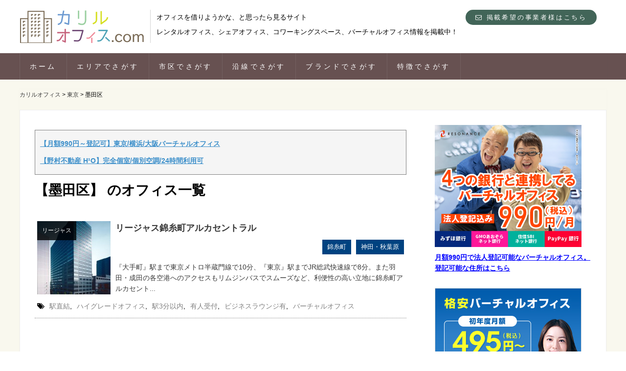

--- FILE ---
content_type: text/html; charset=UTF-8
request_url: https://kariruoffice.com/city/sumida
body_size: 11140
content:
<!DOCTYPE HTML>
<html lang="ja">
<head prefix="og: https://ogp.me/ns# fb: https://ogp.me/ns/fb# article: https://ogp.me/ns/article#">
	<meta charset="UTF-8">
<!-- Google Tag Manager -->
<script>(function(w,d,s,l,i){w[l]=w[l]||[];w[l].push({'gtm.start':
new Date().getTime(),event:'gtm.js'});var f=d.getElementsByTagName(s)[0],
j=d.createElement(s),dl=l!='dataLayer'?'&l='+l:'';j.async=true;j.src=
'https://www.googletagmanager.com/gtm.js?id='+i+dl;f.parentNode.insertBefore(j,f);
})(window,document,'script','dataLayer','GTM-W7RL3J2P');</script>
<!-- End Google Tag Manager -->

<!-- Googlewebmaster 確認用 start  -->
<meta name="google-site-verification" content="bG0oIYFKRuqpNCLaAkIhbqX2m1lcIUVO3EfussfiMrM" />
<!-- Googlewebmaster 確認用 end  -->

<!-- Google seach consol start 20161207 -->
<meta name="google-site-verification" content="Anlv7TbJ2k9d_geDTisIGDHhsqztAdqwr0VinG8BxU4" />
<meta name="google-site-verification" content="rk_vkmje0K-grVwRKYiIaRQnySOQzl3hBxMnBE0AjXc" />
<!-- Google seach consol end  -->

<title>
                    【注目1選を見る】墨田区レンタルオフィス/シェアオフィス | カリルオフィス    </title>

	<meta name="viewport" content="width=device-width,initial-scale=1.0">
	<!--[if lt IE 9]>
    <script src="https://html5shiv.googlecode.com/svn/trunk/html5.js"></script>
  <![endif]-->

<!--[if lt IE 9]><style>.accordion .ac-cont {height: auto;}</style><![endif]-->

<meta name="keywords" content="" />
<meta name="description" content="リージャス錦糸町アルカセントラルは錦糸町の個室レンタルオフィス・シェアオフィスで時間貸しにも対応しています。錦糸町の格安レンタルオフィスとしての口コミ評判は？リージャス錦糸町アルカセントラルは電源・wifi、貸し会議室ありで登記可能。バーチャルオフィスも。テナントは…" />
<meta name="robots" content="index" />
<meta property="og:admins" content="" />
<meta property="og:app_id" content="" />
<meta property="og:title" content="リージャス錦糸町アルカセントラル" />
<meta property="og:type" content="article" />
<meta property="og:description" content="リージャス錦糸町アルカセントラルは錦糸町の個室レンタルオフィス・シェアオフィスで時間貸しにも対応しています。錦糸町の格安レンタルオフィスとしての口コミ評判は？リージャス錦糸町アルカセントラルは電源・wifi、貸し会議室ありで登記可能。バーチャルオフィスも。テナントは…" />
<meta property="og:url" content="https://kariruoffice.com/city/sumida/regus-kinshicho/" />
<meta property="og:image" content="https://kariruoffice.com/wp-content/uploads/2016/03/kinshicho_building.jpg" />
<meta property="og:locale" content="ja_JP" />
<meta property="og:site_name" content="カリルオフィス" />
<link href="https://plus.google.com/" rel="publisher" />
<link rel='dns-prefetch' href='//maxcdn.bootstrapcdn.com' />
<link rel='dns-prefetch' href='//s.w.org' />
<link rel="alternate" type="application/rss+xml" title="カリルオフィス &raquo; 墨田区 市区町村 のフィード" href="https://kariruoffice.com/city/sumida/feed" />
		<script type="text/javascript">
			window._wpemojiSettings = {"baseUrl":"https:\/\/s.w.org\/images\/core\/emoji\/2.2.1\/72x72\/","ext":".png","svgUrl":"https:\/\/s.w.org\/images\/core\/emoji\/2.2.1\/svg\/","svgExt":".svg","source":{"concatemoji":"https:\/\/kariruoffice.com\/wp-includes\/js\/wp-emoji-release.min.js?ver=4.7.29"}};
			!function(t,a,e){var r,n,i,o=a.createElement("canvas"),l=o.getContext&&o.getContext("2d");function c(t){var e=a.createElement("script");e.src=t,e.defer=e.type="text/javascript",a.getElementsByTagName("head")[0].appendChild(e)}for(i=Array("flag","emoji4"),e.supports={everything:!0,everythingExceptFlag:!0},n=0;n<i.length;n++)e.supports[i[n]]=function(t){var e,a=String.fromCharCode;if(!l||!l.fillText)return!1;switch(l.clearRect(0,0,o.width,o.height),l.textBaseline="top",l.font="600 32px Arial",t){case"flag":return(l.fillText(a(55356,56826,55356,56819),0,0),o.toDataURL().length<3e3)?!1:(l.clearRect(0,0,o.width,o.height),l.fillText(a(55356,57331,65039,8205,55356,57096),0,0),e=o.toDataURL(),l.clearRect(0,0,o.width,o.height),l.fillText(a(55356,57331,55356,57096),0,0),e!==o.toDataURL());case"emoji4":return l.fillText(a(55357,56425,55356,57341,8205,55357,56507),0,0),e=o.toDataURL(),l.clearRect(0,0,o.width,o.height),l.fillText(a(55357,56425,55356,57341,55357,56507),0,0),e!==o.toDataURL()}return!1}(i[n]),e.supports.everything=e.supports.everything&&e.supports[i[n]],"flag"!==i[n]&&(e.supports.everythingExceptFlag=e.supports.everythingExceptFlag&&e.supports[i[n]]);e.supports.everythingExceptFlag=e.supports.everythingExceptFlag&&!e.supports.flag,e.DOMReady=!1,e.readyCallback=function(){e.DOMReady=!0},e.supports.everything||(r=function(){e.readyCallback()},a.addEventListener?(a.addEventListener("DOMContentLoaded",r,!1),t.addEventListener("load",r,!1)):(t.attachEvent("onload",r),a.attachEvent("onreadystatechange",function(){"complete"===a.readyState&&e.readyCallback()})),(r=e.source||{}).concatemoji?c(r.concatemoji):r.wpemoji&&r.twemoji&&(c(r.twemoji),c(r.wpemoji)))}(window,document,window._wpemojiSettings);
		</script>
		<style type="text/css">
img.wp-smiley,
img.emoji {
	display: inline !important;
	border: none !important;
	box-shadow: none !important;
	height: 1em !important;
	width: 1em !important;
	margin: 0 .07em !important;
	vertical-align: -0.1em !important;
	background: none !important;
	padding: 0 !important;
}
</style>
<link rel='stylesheet' id='wp-customer-reviews-3-frontend-css'  href='https://kariruoffice.com/wp-content/plugins/wp-customer-reviews/css/wp-customer-reviews-generated.css?ver=3.0.8' type='text/css' media='all' />
<link rel='stylesheet' id='base-css-css'  href='https://kariruoffice.com/wp-content/themes/g_base/base.css?ver=4.7.29' type='text/css' media='all' />
<link rel='stylesheet' id='main-css-css'  href='https://kariruoffice.com/wp-content/themes/g_base_child/style.css?ver=4.7.29' type='text/css' media='all' />
<link rel='stylesheet' id='font-awesome-css'  href='//maxcdn.bootstrapcdn.com/font-awesome/4.3.0/css/font-awesome.min.css?ver=4.7.29' type='text/css' media='all' />
<link rel='stylesheet' id='contact-form-7-css'  href='https://kariruoffice.com/wp-content/plugins/contact-form-7/includes/css/styles.css?ver=4.3.1' type='text/css' media='all' />
<link rel='stylesheet' id='photospace-res-styles-css'  href='https://kariruoffice.com/wp-content/plugins/photospace-responsive/gallery.css?ver=4.7.29' type='text/css' media='all' />
<link rel='stylesheet' id='wordpress-popular-posts-css-css'  href='https://kariruoffice.com/wp-content/plugins/wordpress-popular-posts/public/css/wpp.css?ver=4.0.0' type='text/css' media='all' />
<script type='text/javascript' src='https://kariruoffice.com/wp-includes/js/jquery/jquery.js?ver=1.12.4'></script>
<script type='text/javascript' src='https://kariruoffice.com/wp-includes/js/jquery/jquery-migrate.min.js?ver=1.4.1'></script>
<script type='text/javascript' src='https://kariruoffice.com/wp-content/plugins/wp-customer-reviews/js/wp-customer-reviews.js?ver=3.0.8'></script>
<script type='text/javascript' src='https://kariruoffice.com/wp-content/plugins/photospace-responsive/jquery.galleriffic.js?ver=4.7.29'></script>
<link rel='https://api.w.org/' href='https://kariruoffice.com/wp-json/' />
<link rel="EditURI" type="application/rsd+xml" title="RSD" href="https://kariruoffice.com/xmlrpc.php?rsd" />
<link rel="wlwmanifest" type="application/wlwmanifest+xml" href="https://kariruoffice.com/wp-includes/wlwmanifest.xml" /> 
<meta name="generator" content="WordPress 4.7.29" />
<!--	photospace [ START ] --> 
<style type="text/css">
		.photospace_res ul.thumbs img {
			width:50px;
			height:50px;
		}
	
			.photospace_res .thumnail_row a.pageLink {
				width:50px;
				height:50px;
				line-height: 50px;
			}
		</style><!--	photospace [ END ] --> 
<link rel="icon" href="https://kariruoffice.com/wp-content/uploads/2025/05/cropped-fabicon-32x32.jpg" sizes="32x32" />
<link rel="icon" href="https://kariruoffice.com/wp-content/uploads/2025/05/cropped-fabicon-192x192.jpg" sizes="192x192" />
<link rel="apple-touch-icon-precomposed" href="https://kariruoffice.com/wp-content/uploads/2025/05/cropped-fabicon-180x180.jpg" />
<meta name="msapplication-TileImage" content="https://kariruoffice.com/wp-content/uploads/2025/05/cropped-fabicon-270x270.jpg" />
		<style type="text/css" id="wp-custom-css">
			
.claudeBox h2 {
            border-left: 5px solid #2c5aa0;
            padding-left: 15px;
            color: #2c5aa0;
            font-size: 1.5em;
            margin-bottom: 20px;
        }
        .claudeBox h3 {
            color: #2c5aa0;
            font-size: 1.2em;
            margin-top: 30px;
            margin-bottom: 15px;
            border-bottom: 2px solid #e6f2ff;
            padding-bottom: 8px;
        }
        .claudeBox .recommendation-card {
            background: linear-gradient(135deg, #f8fbff 0%, #e6f2ff 100%);
            border: 2px solid #2c5aa0;
            border-radius: 12px;
            padding: 20px;
            margin: 20px 0;
            position: relative;
        }
        .claudeBox .recommendation-card::before {
            content: "";
            position: absolute;
            top: -2px;
            left: -2px;
            right: -2px;
            bottom: -2px;
            background: linear-gradient(45deg, #2c5aa0, #4a7bc8, #2c5aa0);
            border-radius: 12px;
            z-index: -1;
        }
        .claudeBox .card-header {
            background-color: #2c5aa0;
            color: white;
            margin: -20px -20px 15px -20px;
            padding: 12px 20px;
            border-radius: 10px 10px 0 0;
            font-weight: bold;
            font-size: 1.1em;
        }
        .claudeBox .facility-list {
            display: grid;
            grid-template-columns: 1fr 1fr;
            gap: 15px;
            margin: 15px 0;
        }
        .claudeBox .facility-item {
            background-color: white;
            padding: 12px;
            border-radius: 8px;
            border-left: 4px solid #2c5aa0;
            box-shadow: 0 2px 4px rgba(0,0,0,0.1);
        }
        .claudeBox .facility-name {
            font-weight: bold;
            color: #2c5aa0;
            margin-bottom: 5px;
        }
        .claudeBox .facility-feature {
            font-size: 0.9em;
            color: #666;
        }
        .claudeBox .final-cta {
            background: linear-gradient(135deg, #ff6b35 0%, #f7931e 100%);
            color: white;
            border: none;
            border-radius: 12px;
            padding: 25px;
            margin: 30px 0;
            text-align: center;
            font-size: 1.2em;
            font-weight: bold;
            box-shadow: 0 6px 20px rgba(255, 107, 53, 0.3);
            position: relative;
            overflow: hidden;
        }
        .claudeBox .final-cta::before {
            content: "";
            position: absolute;
            top: 0;
            left: -100%;
            width: 100%;
            height: 100%;
            background: linear-gradient(90deg, transparent, rgba(255,255,255,0.2), transparent);
            animation: shine 3s infinite;
        }
        @keyframes shine {
            0% { left: -100%; }
            100% { left: 100%; }
        }
        .claudeBox .cta-button {
            display: inline-block;
            background-color: white;
            color: #ff6b35;
            padding: 15px 30px;
            border-radius: 25px;
            text-decoration: none;
            font-weight: bold;
            margin: 10px;
            box-shadow: 0 4px 15px rgba(0,0,0,0.2);
            transition: transform 0.3s ease;
        }
        .claudeBox .cta-button:hover {
            transform: translateY(-2px);
        }
        .claudeBox .steps-container {
            display: grid;
            grid-template-columns: repeat(auto-fit, minmax(250px, 1fr));
            gap: 20px;
            margin: 25px 0;
        }
        .claudeBox .step-card {
            background-color: #f8fbff;
            border: 1px solid #d6e8ff;
            border-radius: 10px;
            padding: 20px;
            text-align: center;
            position: relative;
        }
        .claudeBox .step-number {
            background-color: #2c5aa0;
            color: white;
            width: 40px;
            height: 40px;
            border-radius: 50%;
            display: flex;
            align-items: center;
            justify-content: center;
            font-weight: bold;
            margin: 0 auto 15px auto;
            font-size: 1.2em;
        }
        .claudeBox .step-title {
            color: #2c5aa0;
            font-weight: bold;
            margin-bottom: 10px;
        }
        .claudeBox .step-description {
            color: #666;
            font-size: 0.95em;
            line-height: 1.6;
        }
        .claudeBox b {
            color: #2c5aa0;
            font-weight: bold;
        }
        .claudeBox p {
            margin-bottom: 16px;
            text-align: justify;
        }
        @media (max-width: 768px) {
            .claudeBox .facility-list {
                grid-template-columns: 1fr;
            }
            .claudeBox .steps-container {
                grid-template-columns: 1fr;
            }
            .claudeBox .cta-button {
                display: block;
                margin: 10px 0;
            }
        }		</style>
	</head>

<body id="#top" class="archive tax-city term-sumida term-28 ">
<!-- Google Tag Manager (noscript) -->
<noscript><iframe src="https://www.googletagmanager.com/ns.html?id=GTM-W7RL3J2P"
height="0" width="0" style="display:none;visibility:hidden"></iframe></noscript>
<!-- End Google Tag Manager (noscript) -->

<div id="fb-root"></div>
<script>(function(d, s, id) {
  var js, fjs = d.getElementsByTagName(s)[0];
  if (d.getElementById(id)) return;
  js = d.createElement(s); js.id = id;
  js.src = "//connect.facebook.net/ja_JP/sdk.js#xfbml=1&version=v2.5";
  fjs.parentNode.insertBefore(js, fjs);
}(document, 'script', 'facebook-jssdk'));</script>




<header id="header" role="banner" itemscope="itemscope" itemtype="https://schema.org/WPHeader">
  <div class="wrap">
              <h2 id="logo" itemprop="headline">
        <a href="https://kariruoffice.com"><img src="https://kariruoffice.com/wp-content/themes/g_base_child/img/logo.png" alt="カリルオフィス"></a>
      </h2>
    	<p class="header-description">オフィスを借りようかな、と思ったら見るサイト　<br>レンタルオフィス、シェアオフィス、コワーキングスペース、バーチャルオフィス情報を掲載中！</p>
<div class="header_right-bnr">
      <ul id="header-nav-area2">
        <li class="inquiry-btn"><a href="https://kariruoffice.com/inquiry"><i class="fa fa-envelope-o"></i> 掲載希望の事業者様はこちら</a></li>
      </ul>
   </div>
  </div>
  </div>
</header>

<!-- start global nav  -->
<div class="accordion pcnone">
	<div class="ac-content">
	<label for="ac-cap1"><i class="fa fa-bars"></i> MENU</label>
	<input id="ac-cap1" type="checkbox">
		<div class="ac-cont">
  <ul id="menu-nav" class="sp-navi"><li id="menu-item-351" class="menu-item menu-item-type-custom menu-item-object-custom menu-item-home menu-item-351"><a href="https://kariruoffice.com/">ホーム</a></li>
<li id="menu-item-352" class="menu-item menu-item-type-post_type menu-item-object-page menu-item-352 area"><a href="https://kariruoffice.com/area/">エリアでさがす</a></li>
<li id="menu-item-354" class="menu-item menu-item-type-post_type menu-item-object-page menu-item-354 city"><a href="https://kariruoffice.com/city">市区でさがす</a></li>
<li id="menu-item-355" class="menu-item menu-item-type-post_type menu-item-object-page menu-item-355 train"><a href="https://kariruoffice.com/train">沿線でさがす</a></li>
<li id="menu-item-353" class="menu-item menu-item-type-post_type menu-item-object-page menu-item-353 brand"><a href="https://kariruoffice.com/brand">ブランドでさがす</a></li>
<li id="menu-item-356" class="menu-item menu-item-type-post_type menu-item-object-page menu-item-356 office-tag"><a href="https://kariruoffice.com/office-tag">特徴でさがす</a></li>
</ul>		</div>
	</div>
</div>



<nav id="navi-bar" role="navigation">
  <div class="wrap clearfix">
  <ul id="menu-nav-1" class="gnav-01 clearfix"><li class="menu-item menu-item-type-custom menu-item-object-custom menu-item-home menu-item-351"><a href="https://kariruoffice.com/">ホーム</a></li>
<li class="menu-item menu-item-type-post_type menu-item-object-page menu-item-352 area"><a href="https://kariruoffice.com/area/">エリアでさがす</a></li>
<li class="menu-item menu-item-type-post_type menu-item-object-page menu-item-354 city"><a href="https://kariruoffice.com/city">市区でさがす</a></li>
<li class="menu-item menu-item-type-post_type menu-item-object-page menu-item-355 train"><a href="https://kariruoffice.com/train">沿線でさがす</a></li>
<li class="menu-item menu-item-type-post_type menu-item-object-page menu-item-353 brand"><a href="https://kariruoffice.com/brand">ブランドでさがす</a></li>
<li class="menu-item menu-item-type-post_type menu-item-object-page menu-item-356 office-tag"><a href="https://kariruoffice.com/office-tag">特徴でさがす</a></li>
</ul>    </div>
</nav>


<div id="content">

<div class="wrap">
<div class="breadcrumb">
<!-- Breadcrumb NavXT 5.3.1 -->
<span property="itemListElement" typeof="ListItem"><a property="item" typeof="WebPage" title="カリルオフィスへ移動" href="https://kariruoffice.com" class="home"><span property="name">カリルオフィス</span></a><meta property="position" content="1"></span> &gt; <span property="itemListElement" typeof="ListItem"><a property="item" typeof="WebPage" title="Go to the 東京 市区町村 archives." href="https://kariruoffice.com/city/tokyo" class="taxonomy city"><span property="name">東京</span></a><meta property="position" content="2"></span> &gt; <span property="itemListElement" typeof="ListItem"><span property="name">墨田区</span><meta property="position" content="3"></span></div>

<div class="wrap-inner clearfix">
  <div id="main" class="col-md-8">
  
    <div class="main-inner">

<!-- 728bnr --><div id="bnr-articletop">

</div>
<!-- officead_txt --><div id="officead_txt">
<p><b><a href="https://px.a8.net/svt/ejp?a8mat=3HDY6A+3O6AMA+4PUG+BW8O2&a8ejpredirect=https%3A%2F%2Fvirtualoffice-resonance.jp%2Fno-office%2F" rel="nofollow">【月額990円～登記可】東京/横浜/大阪バーチャルオフィス</a></b></p>
<p><b><a href="https://h1o-web.com/" rel="nofollow">【野村不動産 H¹O】完全個室/個別空調/24時間利用可</a></b></p>
</div>            
      <header class="cat-header">
        <h1 class="post-title">【墨田区】
のオフィス一覧
</h1>
      </header>
   
<article class="tax-archive">
  
<div class="of-hidden">
  <div class="archive-img">
	<a href="https://kariruoffice.com/city/sumida/regus-kinshicho/">
	<img width="150" height="150" src="https://kariruoffice.com/wp-content/uploads/2016/03/kinshicho_building-150x150.jpg" class="archive-image wp-post-image" alt="" srcset="https://kariruoffice.com/wp-content/uploads/2016/03/kinshicho_building-150x150.jpg 150w, https://kariruoffice.com/wp-content/uploads/2016/03/kinshicho_building-100x100.jpg 100w, https://kariruoffice.com/wp-content/uploads/2016/03/kinshicho_building-170x170.jpg 170w, https://kariruoffice.com/wp-content/uploads/2016/03/kinshicho_building-90x90.jpg 90w, https://kariruoffice.com/wp-content/uploads/2016/03/kinshicho_building-75x75.jpg 75w" sizes="(max-width: 150px) 100vw, 150px" />	 
	<span class="brand-tag">リージャス</span>
	</a>
  </div>
  <div class="archive-text">
		<div class="archive-header of-hidden"><a href="https://kariruoffice.com/city/sumida/regus-kinshicho/"><h2 class="archive-ttl">リージャス錦糸町アルカセントラル</h2></a>
	<div class="item-tag of-hidden">
	<!-- office-area start --><div class="office-area"><ul class="area"><li><a href="https://kariruoffice.com/area/kanda-akihabara" rel="tag">神田・秋葉原</a></li><li><a href="https://kariruoffice.com/area/kinshicho" rel="tag">錦糸町</a></ul></div><!-- /office-area end -->
</div><!-- item-tag end --></div><!-- .archive-header end -->
  <p class="archive-excerpt"><a href="https://kariruoffice.com/city/sumida/regus-kinshicho/">
『大手町』駅まで東京メトロ半蔵門線で10分、『東京』駅までJR総武快速線で8分。また羽田・成田の各空港へのアクセスもリムジンバスでスムーズなど、利便性の高い立地に錦糸町アルカセント...</a></p></div><!-- archive-text end --></div><!-- .of-hidden end -->
 <!-- office-tag start --><div class="office-tag-bk">
<ul class="tags"><li><i class="fa fa-tags"></i> </li><li><a href="https://kariruoffice.com/office-tag/feature01" rel="tag">駅直結</a>&#44;</li><li><a href="https://kariruoffice.com/office-tag/feature02" rel="tag">ハイグレードオフィス</a>&#44;</li><li><a href="https://kariruoffice.com/office-tag/feature05" rel="tag">駅3分以内</a>&#44;</li><li><a href="https://kariruoffice.com/office-tag/feature09" rel="tag">有人受付</a>&#44;</li><li><a href="https://kariruoffice.com/office-tag/feature10" rel="tag">ビジネスラウンジ有</a>&#44;</li><li><a href="https://kariruoffice.com/office-tag/feature12" rel="tag">バーチャルオフィス</a></ul></div><!-- /office-tag end -->
 

</article>

    
    
   </div><!-- /main-inner -->
  </div><!-- /main -->
  
  <div id="side" class="col-md-4" role="complementary" itemscope="itemscope" itemtype="https://schema.org/WPSideBar">
    <div class="side-inner">
      <div class="side-widget-area">
        
      <div id="execphp-7" class="widget_execphp side-widget"><div class="side-widget-inner">			<div class="execphpwidget"><a href="https://px.a8.net/svt/ejp?a8mat=3HDY6A+3O6AMA+4PUG+5Z6WX" rel="nofollow">
<img border="0" width="300" height="250" alt="" src="https://www25.a8.net/svt/bgt?aid=210602818222&wid=003&eno=01&mid=s00000022012001004000&mc=1"></a>
<img border="0" width="1" height="1" src="https://www15.a8.net/0.gif?a8mat=3HDY6A+3O6AMA+4PUG+5Z6WX" alt="">
<div style="margin-top:10px"><a href=" https://px.a8.net/svt/ejp?a8mat=3HDY6A+3O6AMA+4PUG+BW8O2&a8ejpredirect=https%3A%2F%2Fvirtualoffice-resonance.jp%2Fno-office%2F"><span style="
    color: blue;
    font-weight: bold;
    text-decoration: underline;">月額990円で法人登記可能なバーチャルオフィス。登記可能な住所はこちら</span></a></div></div>
		</div></div><div id="execphp-9" class="widget_execphp side-widget"><div class="side-widget-inner">			<div class="execphpwidget"><a href="https://px.a8.net/svt/ejp?a8mat=3N80ZI+15OEO2+4YV6+5ZMCH" target="_blank" rel="nofollow">
<img border="0" width="300" height="250" alt="" src="https://www23.a8.net/svt/bgt?aid=220404222070&wid=003&eno=01&mid=s00000023181001006000&mc=1"></a>
<img border="0" width="1" height="1" src="https://www19.a8.net/0.gif?a8mat=3N80ZI+15OEO2+4YV6+5ZMCH" alt="">

<div style="margin-top:10px;">
  <a href="https://px.a8.net/svt/ejp?a8mat=3N80ZI+15OEO2+4YV6+5ZMCH" target="_blank" rel="nofollow">
    <span style="color: blue; font-weight: bold; text-decoration: underline;">
      GMOのバーチャルオフィスが今なら3ヵ月無料！最新の店舗一覧はこちら
    </span>
  </a>
</div></div>
		</div></div><div id="execphp-10" class="widget_execphp side-widget"><div class="side-widget-inner">			<div class="execphpwidget"><a href="https://px.a8.net/svt/ejp?a8mat=3T91UJ+8356JE+4MV8+68EPD" rel="nofollow">
<img border="0" width="300" height="250" alt="" src="https://www20.a8.net/svt/bgt?aid=230529691489&wid=010&eno=01&mid=s00000021626001047000&mc=1"></a>
<img border="0" width="1" height="1" src="https://www14.a8.net/0.gif?a8mat=3T91UJ+8356JE+4MV8+68EPD" alt="">

<div style="margin-top:10px;">
  <a href="https://px.a8.net/svt/ejp?a8mat=3T91UJ+8356JE+4MV8+68EPD" target="_blank" rel="nofollow">
    <span style="color: blue; font-weight: bold; text-decoration: underline;">
      地方エリアの店舗展開充実度はトップクラス！自宅近くの店舗を早速チェック
    </span>
  </a>
</div></div>
		</div></div><div id="execphp-11" class="widget_execphp side-widget"><div class="side-widget-inner">			<div class="execphpwidget"><div class="side_bnr">
  <a href="https://www.regus-office.jp/?utm_source=kariruoffice&utm_medium=portal&utm_campaign=office_promotion" target="_blank" rel="nofollow">
    <img src="https://kariruoffice.com/wp-content/uploads/2025/12/20251201_regus_cam_300x250.jpg" alt="リージャスのレンタルオフィス">
  </a>
</div>

<div style="margin-top:10px;">
  <a href="https://www.regus-office.jp/?utm_source=kariruoffice&utm_medium=portal&utm_campaign=office_promotion" target="_blank" rel="nofollow">
    <span style="color: blue; font-weight: bold; text-decoration: underline;">
      三菱地所グループのリージャス。上限に達し次第終了！ 早いもの勝ち【50%OFF！】
    </span>
  </a>
</div></div>
		</div></div><div id="execphp-5" class="widget_execphp side-widget"><div class="side-widget-inner">			<div class="execphpwidget"><div class="side_bnr">
<a href="
https://thehub.nex.works/" onClick="ga('send','event','nexサイドバナー','click','location.href');"><img src="https://kariruoffice.com/wp-content/uploads/2024/06/nex_2406_300250.jpg"></a></div>
<div style="margin-top:10px"><a href="https://thehub.nex.works/" onclick="ga('send','event',nexサイドバナー','click','location.href');"><span style="
    color: blue;
    font-weight: bold;
    text-decoration: underline;">個室2万円台～、コワーキングスペース6,600円～【問い合わせで詳細を確認】</span></a></div>


</div></div>
		</div></div><div id="execphp-2" class="widget_execphp side-widget"><div class="side-widget-inner">			<div class="execphpwidget"><div id="detail_search">
  	<p class="title"><span>オフィス検索</span></p>
	<div class="detail_search_inner clearfix">
	    <ul>
	      <li class="detail_search_area01 first"><a href="https://kariruoffice.com/area/"><div class="search-icon"><i class="fa fa-map-marker"></i></div><p class="search-title">エリアから</p></a></li>
	      <li class="detail_search_city01"><a href="https://kariruoffice.com/city"><div class="search-icon"><i class="fa fa-crosshairs"></i></div><p class="search-title">区から</p></a></li>
	      <li class="detail_search_line01 last"><a href="https://kariruoffice.com/train"><div class="search-icon"><i class="fa fa-subway"></i></div><p class="search-title">沿線から</p></a></li>
	    </ul>
       </div>
    <!-- div class="search_text_area clearfix">
    	      <p class="title_sub01">キーワードで検索</p>
<form role="search" method="get" id="searchform" action="https://kariruoffice.com/" >
  <div>
  <input type="text" value="" name="s" id="s" />
  <button type="submit" id="searchsubmit"></button>
  </div>
  </form>
      </div -->
 </div></div>
		</div></div><div id="eps_super_search-3" class="EPS_Super_Search_Widget side-widget"><div class="side-widget-inner"><h4 class="side-title"><span class="side-title-inner">キーワードで検索</span></h4><form role="search" method="get" id="super_searchform" class="searchform" action="https://kariruoffice.com">

    <input type="hidden" name="archive_template" value="search.php"/>

    <div class="input-group">
        <input type="text" class="form-control" value="" name="s" id="s" placeholder="例）渋谷　レンタルオフィス">
                    <span class="input-group-btn">
                <input id="in_post_type" type="hidden" name="post_type" value="officedata"/>
                <input id="searchsubmit" class="btn btn-default" type="submit" value="検索">
            </span>
            </div>
</form></div></div><div id="text-6" class="widget_text side-widget"><div class="side-widget-inner"><h4 class="side-title"><span class="side-title-inner">リンク</span></h4>			<div class="textwidget"><p><a href="https://office-search.biz/">レンタルオフィス・シェアオフィス・コワーキングスペース・バーチャルオフィス体験記サイト</a></p>
<p><a href="https://kariruoffice.com/virtual/tokyo">東京のバーチャルオフィス</a></p>
<p><a href="https://kariruoffice.com/virtual/shibuya">渋谷のバーチャルオフィス</a></p>
<p><a href="https://kariruoffice.com/virtual/ebisu/">恵比寿のバーチャルオフィス</a></p>
<p><a href="https://kariruoffice.com/virtual/aoyama">青山のバーチャルオフィス</a></p>
<p><a href="https://kariruoffice.com/virtual/minatoku">港区のバーチャルオフィス</a></p>
<p><a href="https://kariruoffice.com/virtual/omotesando">表参道のバーチャルオフィス</a></p>
<p><a href="https://kariruoffice.com/virtual/akasaka">赤坂のバーチャルオフィス</a></p>
<p><a href="https://kariruoffice.com/virtual/roppongi">六本木のバーチャルオフィス</a></p>
<p><a href="https://kariruoffice.com/virtual/toranomon">虎ノ門のバーチャルオフィス</a></p>
<p><a href="https://kariruoffice.com/virtual/shinbashi">新橋のバーチャルオフィス</a></p>
<p><a href="https://kariruoffice.com/virtual/shinagawa">品川のバーチャルオフィス</a></p>
<p><a href="https://kariruoffice.com/virtual/tamachi">田町のバーチャルオフィス</a></p>
<p><a href="https://kariruoffice.com/virtual/hamamatsucho">浜松町のバーチャルオフィス</a></p>
<p><a href="https://kariruoffice.com/virtual/shinjuku">新宿のバーチャルオフィス</a></p>
<p><a href="https://kariruoffice.com/virtual/ikebukuro">池袋のバーチャルオフィス</a></p>
<p><a href="https://kariruoffice.com/virtual/chuo">中央区のバーチャルオフィス</a></p>
<p><a href="https://kariruoffice.com/virtual/ginza">銀座のバーチャルオフィス</a></p>
<p><a href="https://kariruoffice.com/virtual/nihonbashi">日本橋のバーチャルオフィス</a></p>
<p><a href="https://kariruoffice.com/virtual/chiyodaku">千代田区のバーチャルオフィス</a></p>
<p><a href="https://kariruoffice.com/virtual/kojimachi">麹町のバーチャルオフィス</a></p>
<p><a href="https://kariruoffice.com/virtual/akihabara">秋葉原のバーチャルオフィス</a></p>
<p><a href="https://kariruoffice.com/virtual/ueno">上野のバーチャルオフィス</a></p>
<p><a href="https://kariruoffice.com/virtual/meguro">目黒のバーチャルオフィス</a></p>
<p><a href="https://kariruoffice.com/virtual/gotanda">五反田のバーチャルオフィス</a></p>
<p><a href="https://kariruoffice.com/virtual/sapporo">札幌のバーチャルオフィス</a></p>
<p><a href="https://kariruoffice.com/virtual/sendai">仙台のバーチャルオフィス</a></p>
<p><a href="https://kariruoffice.com/virtual/niigata">新潟のバーチャルオフィス</a></p>
<p><a href="https://kariruoffice.com/virtual/toyama">富山のバーチャルオフィス</a></p>
<p><a href="https://kariruoffice.com/virtual/saitama">埼玉のバーチャルオフィス</a></p>
<p><a href="https://kariruoffice.com/virtual/omiya">大宮のバーチャルオフィス</a></p>
<p><a href="https://kariruoffice.com/virtual/yokohama">横浜のバーチャルオフィス</a></p>
<p><a href="https://kariruoffice.com/virtual/kawasaki">川崎のバーチャルオフィス</a></p>
<p><a href="https://kariruoffice.com/virtual/chiba">千葉のバーチャルオフィス</a></p>
<p><a href="https://kariruoffice.com/virtual/shizuoka">静岡のバーチャルオフィス</a></p>
<p><a href="https://kariruoffice.com/virtual/nagoya">名古屋のバーチャルオフィス</a></p>
<p><a href="https://kariruoffice.com/virtual/gifu">岐阜のバーチャルオフィス</a></p>
<p><a href="https://kariruoffice.com/virtual/kyoto">京都のバーチャルオフィス</a></p>
<p><a href="https://kariruoffice.com/virtual/osaka">大阪のバーチャルオフィス</a></p>
<p><a href="https://kariruoffice.com/virtual/umeda">梅田のバーチャルオフィス</a></p>
<p><a href="https://kariruoffice.com/virtual/kobe">神戸のバーチャルオフィス</a></p>
<p><a href="https://kariruoffice.com/virtual/hiroshima">広島のバーチャルオフィス</a></p>
<p><a href="https://kariruoffice.com/virtual/okayama">岡山のバーチャルオフィス</a></p>
<p><a href="https://kariruoffice.com/virtual/fukuoka">福岡のバーチャルオフィス</a></p>
<p><a href="https://kariruoffice.com/virtual/okinawa">沖縄のバーチャルオフィス</a></p>
<p><a href="https://kariruoffice.com/special-content/under10/1394">渋谷のレンタルオフィス・シェアオフィス</a></p>
<p><a href="https://kariruoffice.com/rental/ebisu">恵比寿のレンタルオフィス・シェアオフィス</a></p>
<p><a href="https://kariruoffice.com/rental/shinjuku">新宿のレンタルオフィス・シェアオフィス</a></p>
<p><a href="https://kariruoffice.com/rental/ikebukuro">池袋のレンタルオフィス・シェアオフィス</a></p>
<p><a href="https://kariruoffice.com/rental/ginza">銀座のレンタルオフィス・シェアオフィス</a></p>
<p><a href="https://kariruoffice.com/rental/tokyo-staion">東京駅のレンタルオフィス・シェアオフィス</a></p>
<p><a href="https://kariruoffice.com/rental/marunouchi">丸の内のレンタルオフィス・シェアオフィス</a></p>
<p><a href="https://kariruoffice.com/rental/otemachi">大手町のレンタルオフィス・シェアオフィス</a></p>
<p><a href="https://kariruoffice.com/rental/hibiya">日比谷のレンタルオフィス・シェアオフィス</a></p>
<p><a href="https://kariruoffice.com/rental/shinbashi">新橋のレンタルオフィス・シェアオフィス</a></p>
<p><a href="https://kariruoffice.com/rental/iidabashi">飯田橋のレンタルオフィス・シェアオフィス</a></p>
<p><a href="https://kariruoffice.com/rental/nihonbashi">日本橋のレンタルオフィス・シェアオフィス</a></p>
<p><a href="https://kariruoffice.com/rental/kojimachi">麹町のレンタルオフィス・シェアオフィス</a></p>
<p><a href="https://kariruoffice.com/rental/ichigaya">市ヶ谷のレンタルオフィス・シェアオフィス</a></p>
<p><a href="https://kariruoffice.com/rental/minatoku">港区のレンタルオフィス・シェアオフィス</a></p>
<p><a href="https://kariruoffice.com/rental/roppongi">六本木のレンタルオフィス・シェアオフィス</a></p>
<p><a href="https://kariruoffice.com/rental/toranomon">虎ノ門のレンタルオフィス・シェアオフィス</a></p>
<p><a href="https://kariruoffice.com/rental/shinagawa">品川のレンタルオフィス・シェアオフィス</a></p>
<p><a href="https://kariruoffice.com/rental/tamachi-mita">田町・三田のレンタルオフィス・シェアオフィス</a></p>
<p><a href="https://kariruoffice.com/rental/gotanda">五反田のレンタルオフィス・シェアオフィス</a></p>
<p><a href="https://kariruoffice.com/rental/yokohama">横浜のレンタルオフィス・シェアオフィス</a></p>
<p><a href="https://kariruoffice.com/rental/musashikosugi">武蔵小杉のレンタルオフィス・シェアオフィス</a></p>
<p><a href="https://kariruoffice.com/rental/hiratsuka">平塚のレンタルオフィス・シェアオフィス</a></p>
<p><a href="https://kariruoffice.com/rental/chiba">千葉のレンタルオフィス・シェアオフィス</a></p>
<p><a href="https://kariruoffice.com/rental/sapporo">札幌のレンタルオフィス・シェアオフィス</a></p>
<p><a href="https://kariruoffice.com/rental/akita">秋田のレンタルオフィス・シェアオフィス</a></p>
<p><a href="https://kariruoffice.com/rental/yamagata">山形のレンタルオフィス・シェアオフィス</a></p>
<p><a href="https://kariruoffice.com/rental/takasaki">高崎のレンタルオフィス・シェアオフィス</a></p>
<p><a href="https://kariruoffice.com/rental/nagoya">名古屋のレンタルオフィス・シェアオフィス</a></p>
<p><a href="https://kariruoffice.com/rental/gifu">岐阜のレンタルオフィス・シェアオフィス</a></p>
<p><a href="https://kariruoffice.com/rental/kyoto">京都のレンタルオフィス・シェアオフィス</a></p>
<p><a href="https://kariruoffice.com/rental/osaka">大阪のレンタルオフィス・シェアオフィス</a></p>
<p><a href="https://kariruoffice.com/rental/nanba">難波のレンタルオフィス・シェアオフィス</a></p>
<p><a href="https://kariruoffice.com/rental/himeji">姫路のレンタルオフィス・シェアオフィス</a></p>
<p><a href="https://kariruoffice.com/rental/hakata/">博多のレンタルオフィス・シェアオフィス</a></p>
<p><a href="https://kariruoffice.com/rental/kitakyushu">北九州のレンタルオフィス・シェアオフィス</a></p>
<p><a href="https://kariruoffice.com/rental/kokura">小倉のレンタルオフィス・シェアオフィス</a></p>
<p><a href="https://kariruoffice.com/rental/miyazaki">宮崎のレンタルオフィス・シェアオフィス</a></p>
<p><a href="https://kariruoffice.com/rental/okinawa">沖縄のレンタルオフィス・シェアオフィス</a></p>
<p><a href="https://kariruoffice.com/coworking/shibuya">渋谷のコワーキングスペース</a></p>
<p><a href="https://kariruoffice.com/coworking/shinjuku">新宿のコワーキングスペース</a></p>
<p><a href="https://kariruoffice.com/coworking/roppongi">六本木のコワーキングスペース</a></p>
<p><a href="https://kariruoffice.com/coworking/shinbashi">新橋のコワーキングスペース</a></p>
<p><a href="https://kariruoffice.com/coworking/tamachi">田町のコワーキングスペース</a></p>
<p><a href="https://kariruoffice.com/coworking/ichigaya">市ヶ谷のコワーキングスペース</a></p>
<p><a href="https://kariruoffice.com/coworking/iidabashi">飯田橋のコワーキングスペース</a></p>
<p><a href="https://kariruoffice.com/coworking/akihabara">秋葉原のコワーキングスペース</a></p>
<p><a href="https://kariruoffice.com/coworking/tachikawa">立川のコワーキングスペース</a></p>
<p><a href="https://kariruoffice.com/coworking/yokohama">横浜のコワーキングスペース</a></p>
<p><a href="https://kariruoffice.com/coworking/chiba">千葉のコワーキングスペース</a></p>
<p><a href="https://kariruoffice.com/coworking/osaka">大阪のコワーキングスペース</a></p>
<p><a href="https://kariruoffice.com/coworking/shinosaka">新大阪のコワーキングスペース</a></p>
<p><a href="https://kariruoffice.com/coworking/hakata">博多のコワーキングスペース</a></p>
<p><a href="https://kariruoffice.com/gmo/coupon">GMOオフィスサポートのクーポンコード</a></p>
<p><a href="https://kariruoffice.com/dmm/code">DMMバーチャルオフィスの紹介コード</a></p>
</div>
		</div></div>      </div><!-- //side-widget-area -->
</div>
  </div><!-- /side -->
  
</div><!-- /wrap-inner -->
</div><!-- /wrap -->
  
</div><!-- /content -->

<footer id="footer">
  <div class="footer-01">
    <div class="wrap">
<section class="footer-a">
<h3>カテゴリー</h3>
<div class="menu-nav-container"><ul id="menu-nav-2" class="menu"><li class="menu-item menu-item-type-custom menu-item-object-custom menu-item-home menu-item-351"><a href="https://kariruoffice.com/">ホーム</a></li>
<li class="menu-item menu-item-type-post_type menu-item-object-page menu-item-352 area"><a href="https://kariruoffice.com/area/">エリアでさがす</a></li>
<li class="menu-item menu-item-type-post_type menu-item-object-page menu-item-354 city"><a href="https://kariruoffice.com/city">市区でさがす</a></li>
<li class="menu-item menu-item-type-post_type menu-item-object-page menu-item-355 train"><a href="https://kariruoffice.com/train">沿線でさがす</a></li>
<li class="menu-item menu-item-type-post_type menu-item-object-page menu-item-353 brand"><a href="https://kariruoffice.com/brand">ブランドでさがす</a></li>
<li class="menu-item menu-item-type-post_type menu-item-object-page menu-item-356 office-tag"><a href="https://kariruoffice.com/office-tag">特徴でさがす</a></li>
</ul></div></section>
<section class="footer-b">
<div id="footer-info-box">
	<a href="https://kariruoffice.com"><img class="logo" src="https://kariruoffice.com/wp-content/themes/g_base_child/img/logo.png" alt="カリルオフィス.com"></a>
	<h4>オフィスを借りようかな、と思ったら見るサイト</h4>
	<p>レンタルオフィス、シェアオフィス、コワーキングスペース、バーチャルオフィス情報を掲載中！</p>
</div>
</section>

    </div><!-- /wrap -->
  </div><!-- /footer-01 -->
  <div class="footer-02">
    <div class="wrap">
      <p class="footer-copy">
        © Copyright 2026 カリルオフィス. All rights reserved.
      </p>
    </div><!-- /wrap -->
  </div><!-- /footer-02 -->
  </footer>
<a href="#" class="pagetop"><span><i class="fa fa-angle-up"></i></span></a>
        <script>
            jQuery(document).ready(function ($) {
                $('#super_searchform select#post-type-selector').live('change', function(e) {
                    e.preventDefault();
                    if( $('#super_searchform input#s').val() != '' && $('#super_searchform select#post-type-selector').val() != '') {
                        $('#super_searchform').submit();
                    } else {
                        $('#super_searchform input#s').focus();
                    }
                })
            });
        </script>
        <script type='text/javascript' src='https://kariruoffice.com/wp-content/plugins/contact-form-7/includes/js/jquery.form.min.js?ver=3.51.0-2014.06.20'></script>
<script type='text/javascript'>
/* <![CDATA[ */
var _wpcf7 = {"loaderUrl":"https:\/\/kariruoffice.com\/wp-content\/plugins\/contact-form-7\/images\/ajax-loader.gif","recaptchaEmpty":"\u3042\u306a\u305f\u304c\u30ed\u30dc\u30c3\u30c8\u3067\u306f\u306a\u3044\u3053\u3068\u3092\u8a3c\u660e\u3057\u3066\u304f\u3060\u3055\u3044\u3002","sending":"\u9001\u4fe1\u4e2d ..."};
/* ]]> */
</script>
<script type='text/javascript' src='https://kariruoffice.com/wp-content/plugins/contact-form-7/includes/js/scripts.js?ver=4.3.1'></script>
<script type='text/javascript' src='https://kariruoffice.com/wp-content/themes/g_base/lib/js/jquery.pagetop.js?ver=4.7.29'></script>
<script type='text/javascript' src='https://kariruoffice.com/wp-includes/js/wp-embed.min.js?ver=4.7.29'></script>
<script>
(function($){

$(function(){
    $(".sub-menu").css('display', 'none');
  $("#gnav-ul li").hover(function(){
    $(this).children('ul').fadeIn('fast');
  }, function(){
    $(this).children('ul').fadeOut('fast');
  });
    // スマホトグルメニュー
  
      $('#gnav').removeClass('active');
    
    
  
  $('#header-menu-tog a').click(function(){
    $('#gnav').toggleClass('active');
  });
});


})(jQuery);

</script>


<!-- Twitter universal website tag code start 20160508～ -->
<script src="//platform.twitter.com/oct.js" type="text/javascript"></script>
<script type="text/javascript">twttr.conversion.trackPid('nuupn', { tw_sale_amount: 0, tw_order_quantity: 0 });</script>
<noscript>
<img height="1" width="1" style="display:none;" alt="" src="https://analytics.twitter.com/i/adsct?txn_id=nuupn&p_id=Twitter&tw_sale_amount=0&tw_order_quantity=0" />
<img height="1" width="1" style="display:none;" alt="" src="//t.co/i/adsct?txn_id=nuupn&p_id=Twitter&tw_sale_amount=0&tw_order_quantity=0" />
</noscript>
<!-- End Twitter universal website tag code end -->

<!-- yahoo解析start --><script type="text/javascript">
  (function () {
    var tagjs = document.createElement("script");
    var s = document.getElementsByTagName("script")[0];
    tagjs.async = true;
    tagjs.src = "//s.yjtag.jp/tag.js#site=7FFebEt";
    s.parentNode.insertBefore(tagjs, s);
  }());
</script>
<noscript>
  <iframe src="//b.yjtag.jp/iframe?c=7FFebEt" width="1" height="1" frameborder="0" scrolling="no" marginheight="0" marginwidth="0"></iframe>
</noscript>
<!-- yahoo解析end -->
 

</body>
</html>

--- FILE ---
content_type: text/css
request_url: https://kariruoffice.com/wp-content/themes/g_base_child/style.css?ver=4.7.29
body_size: 11230
content:
/*
Template:g_base
Theme Name:g_base_child
Theme URI:
Description:g_base's child
Author:mono
Version:1.0
*/

body {
  font-family: "ヒラギノ角ゴ Pro W3", "Hiragino Kaku Gothic Pro", "游ゴシック", YuGothic, Verdana, "メイリオ", Meiryo, Osaka, "ＭＳ Ｐゴシック", "MS PGothic", sans-serif;
  font-size: 14px;
  line-height: 1.6;
}
a {color:#383838}

p a, a.text-link {
   color: #3C8FCA;
    text-decoration: underline;
}
/* ----------------------------------------
* オフィス用
---------------------------------------- */

.of-hidden {
    overflow: hidden;
}
/* ------　ページをまたいだ共通の装飾　----- */

.monthly-text span,
.tax-archive span,
.search-result span {
    padding: 5px 10px;
    color: white;
    font-size:12px;
}
.monthly-text span.area-tag,
.tax-archive span.area-tag,
.search-result span.area-tag {
    background: darkred;
    position: relative;
}
.monthly-text span.area-tag:after,
.tax-archive span.area-tag:after,
.search-result span.area-tag:after {
    content: ' ';
    height: 0;
    position: absolute;
    width: 0;
    border: 5px solid transparent;
    border-left-color: #8B0000;
    top: 30%;
    right: -10px;
}

/* ------------　トップページ　----------- */
.monthly-wrap {
    overflow: hidden;
    margin-left: -1%;
    display: flex;
    flex-direction: row;
    flex-wrap: wrap;
}
.monthly-img {
    position: relative;
}
.monthly-wrap div.monthly-item {
    float: left;
    text-align: center;
    margin-left: 1%;
    margin-bottom:10px;
    background: rgba(242, 239, 239, 0.35);
    padding: 10px;
    width: 32%;
    border-bottom: 1px solid #E4E4E4;
    border-right: 1px solid #E4E4E4;
}
span.brand-tag {
    position: absolute;
    left: 0;
    top: 0;
    padding: 10px;
    background: rgba(0,0,0,0.8);
    color: white;
}
.monthly-wrap div.monthly-img img {
    width:100%;
}
.monthly-wrap p {
    padding: 15px 5px;
    font-size: 14px;
    color: #444;
    text-align: left;
}
.monthly-area li a {
    padding: 5px 10px;
    background: #004280;
    display: block;
    color: white;
}
.monthly-area {
    margin-top:10px;
}
.monthly-area ul.area {
    margin-right: -5px;
}
.monthly-area ul.area li {
    display: -webkit-inline-box;
    margin-right: 5px;
    margin-bottom: 5px;
    font-size: 12px;
}
.monthly-wrap h3 {
    font-weight: bold;
    color: rgba(0,0,0,0.8);
    position: absolute;
    bottom: 0;
    text-align: left;
    padding: 5px 10px;
    background: rgba(255, 255, 255, 0.7);
    width: 100%;
}
.monthly-text {
    margin: 10px 0;
    text-align: left;
    clear:both;
}


#head_search_area {
    clear: both;
    border-bottom: 1px solid #ccc2ba;
    margin: 0;
}
.btn_head_search_area01 {
    overflow: hidden;
}
.btn_head_search_area01 li.current {
    width: 32%;
    height: 80px;
    padding: 12px 0 0 15px;
    color: #fff;
}
.btn_head_search_area01 li a {
    display: block;
    width: 100%;
    height: 80px;
    color: #333;
    padding: 12px 0 0 15px;
}
.btn_head_search_area01 li a p, .btn_head_search_area01 li.current p {
    line-height: 1.3em;
}
.btn_head_search_area01 li.city {
    margin-left: 1%;
}
.btn_head_search_area01 li {
    float: left;
    margin-right: 1%;
    width: 32%;
}

.btn_head_search_area01 li.area a {
    background: #F9F8EE;
}
.btn_head_search_area01 li.area a:hover {
    opacity:0.8;
}
.btn_head_search_area01 li.area.current {
    background: rgba(39, 8, 8, 0.7);
}
.btn_head_search_area01 li.city a {
    background: #F9F8EE;
}
.btn_head_search_area01 li.city a:hover {
    opacity:0.8;
}
.btn_head_search_area01 li.city.current {
    background: rgba(39, 8, 8, 0.7);
}
.btn_head_search_area01 li.line a {
    background: #F9F8EE;
}
.btn_head_search_area01 li.line a:hover {
    opacity:0.8;
}
.btn_head_search_area01 li.line.current {
    background: rgba(39, 8, 8, 0.7);
}
.btn_head_search_area01 li a p.search_area_title01,
.btn_head_search_area01 li.current p.search_area_title01 {
    font-size: 14px;
    font-weight: bold;
    padding-bottom: 6px;
}
.btn_head_search_area01 li a p.search_area_text,
.btn_head_search_area01 li.current p.search_area_text,
p.search-title {
    font-size: 12px;
}
.btn_head_search_area01 li.last {
    margin-right: 0;
    float: right;
}
div#head_search_area i {
    font-size: 40px;
    line-height: 50px;
    float: left;
    margin-right: 15px;
    color: #C6B5AE;
}
.s-city ul {
    overflow: hidden;
}
.s-city ul li {
    width: 25%;
    float: left;
    line-height: 230%;
    font-size: 14px;
}



div#top-wrap-first {
    border-bottom: 1px solid #ccc2ba;
    border-left: 1px solid #ccc2ba;
    border-right: 1px solid #ccc2ba;
    padding: 20px 10px;
}
h2.top-ttl,h2.single-content {
    margin-bottom: 20px;
    background: #F2EFEF;
    line-height: 40px;
    font-size: 18px;
    font-weight: bold;
    color: rgba(39, 8, 8, 0.7);
    padding-left: 15px;
    letter-spacing: 5px;
    border-left: 7px solid rgba(39, 8, 8, 0.7);
}

div#top-wrap-first h3 {
    font-weight: bold;
    margin: 10px 0;
    font-size: 16px;
}
div#top-wrap-first h4 {
    font-weight: bold;
}
.s-area ul,
.s-line ul,
.s-feature ul {
    padding-left:10px;
    overflow:hidden;
}
.s-area ul li,
.s-line ul li,
.top-brand-wrap ul li {
    float: left;
    margin-right: 25px;
    line-height: 250%;
    font-size: 14px;
}
div#top-wrap-second div.top-box {
    margin: 30px 0;
}
div#top-wrap-sns div {
    margin-bottom: 20px;
}
div.s-feature ul {
    overflow:hidden;
}
div.s-feature ul li {
    float:left;
    margin: 15px 5px 8px 0;
}
div.s-feature ul li a {
    background: #6B9029;
    padding: 10px 12px;
    font-size: 14px;
    border-radius: 10px;
    color: white;
}
.top-focus-wrap {
}
.top-focus-wrap div.focus-bnr-wrap {
    margin-left: -30px;    
    overflow: hidden;
}
.top-focus-wrap div.focus-bnr-wrap div.focus_bnr {
    float: left;
    margin: 0 0 20px 30px;
    position: relative;
}
.over-text h3 {
    position: absolute;
    bottom: 0;
    background: rgba(0,0,0,0.7);
    color: white;
    width: 100%;
    padding: 10px;
    font-size: 14px;
    letter-spacing: 3px;
}

.youtube-link {
    padding: 15px 20px;
    text-align: right;
    background: #eee;
    border: 1px solid #ccc;
    margin-top: 20px;
}
.movie-column iframe {
    width: 49%;
}

div#s-keywords {
    overflow: hidden;
    margin-bottom: 25px;
    margin-left: -10px;
}
.s-keyword {
    float: left;
    border: 1px #aaa solid;
    margin: 10px 0 0 10px;
    background: #ddd;
}
.s-keyword a {
    padding: 10px 20px;
    display:block;}

/* メルマガ */

#OF_form1 {
    width: 100% !important;
}
table#formtable {
    width: 100%;
}
table#formtable tr {
    line-height: 40px;
}
/* ------------　オフィス情報ページ　----------- */

header.office-header {
    overflow: hidden;
    border-bottom: 2px solid black;
    margin-bottom: 5px;
    padding-bottom: 5px;
}
header.office-header h1.office-name {
    font-size: 22px;
    font-weight: bold;
}
header.office-header span.area,
div.office-brand span  {
    float: right;
    line-height: 22px;
    padding: 5px 10px;
    font-size: 14px;
}
header.office-header span.area {
    background: darkred;
}
header.office-header span.area a,
div.office-brand span a {
    color:white;}
div.office-brand span {
    background: #14142D;
}
.office-area ul {
    overflow: hidden;
}
.office-area li {
    float: right;
    margin-left: 10px;
    margin-bottom:5px;
    font-size:13px;
}
.office-area li a {
    padding: 5px 10px;
    background: #004280;
    display:block;
    color: white;
}
ul.tags {
overflow:hidden;
}
ul.tags li {
    font-size: 12px;
    margin: 3px 3px 3px 0;
}
header.office-header span.area a {
    color: white;
}
div.office-tag {
margin-bottom:10px;
}
div.office-tag ul li {
    background: gray;
    border-radius: 5px;
    float: right;
    padding: 4px 5px;
}
div.office-tag ul li a {
    color: white;
}
div.office-tag-bk ul {
    margin-top:10px;
}
div.office-tag-bk ul li {
    float: left;
    margin-right:10px;
    font-size: 14px;
}
div.office-tag-bk ul li a {
    color:gray;
}
.office-content {
    margin-top: 30px;
    margin-bottom: 50px;
}

div#office-content-wrap h2 {
    font-size: 20px;
    margin: 10px 0 20px;
}
div#office-content-wrap h3 {
    font-size: 18px;
    font-weight: bold;
    border-bottom: 1px solid darkred;
    padding-bottom: 5px;
    margin-bottom: 10px;
}
div#office-content-wrap h4 {
    font-size: 16px;
    padding-left: 10px;
    border-left: darkred 4px solid;
    margin-bottom: 10px;
}
.office-content table ul {
    overflow: hidden;
}
.office-content table ul li a {
    padding: 5px 10px;
    background: gray;
    margin: 5px 5px 0 0;
    float: left;
    display: -webkit-inline-box;
    color: white;
    border-radius: 6px;
}
div#office-content-wrap table {
    font-size:90%;
    width: 100%;
    margin: 15px 0 20px;
}
div#office-content-wrap th {
    background: #9A8D8D;
    color: white;
    padding: 10px;
    width: 40%;
    text-shadow: 1px 1px 1px black;
}
.office-content td {
    min-height: 35px;
}
.bnr.official-link span {
    width: 100%;
    padding: 10px;
    display: block;
    text-align: center;
    font-size: 20px;
    line-height: 30px;
    background: #febb5f;
    background: -webkit-gradient(linear, left top, left bottom, form(#febb5f), bottom(#fa9102));
    background: -webkit-linear-gradient(top, #febb5f 0%, #fa9102 100%);
    background: linear-gradient(to bottom, #febb5f 0%,#fa9102 100%);
    filter: "progid:DXImageTransform.Microsoft.gradient( startColorstr='$primary_color', endColorstr='$secondary_color',GradientType=0 )";
    border: 1px solid #fa9000;
    color: #fff !important;
    text-shadow: 1px 1px 1px #b26904;
    margin: 20px 0;
}
.bnr.official-link span:hover {
    opacity:0.7;
}
.single-youtube {
    text-align: center;
}

div#related-post ul li {
    float: left;
    margin-left: 1%;
    width: 49%;
    margin-bottom: 10px;
    position: relative;
}
div#related-post ul {
    overflow: hidden;
    margin-left: -1%;
}
div#related-post h4 {
    font-size: 14px;
    font-weight: bold;
    border-left: 0px;
    padding: 10px;
}
.office-txt {
    padding-bottom: 10px;
    margin-bottom: 15px;
}
.office-txt h2 {
    font-size: 110%;
    font-weight: bold;
    margin-bottom: 10px;
    margin-top: 20px;
    border-left: 5px solid darkblue;
    padding-left: 10px;
}

div#officead_txt {
    padding: 10px;
    border: 1px solid gray;
    margin: 10px 0;
    background-color: whitesmoke;
    line-height:250%;
}

/* ------------　単一記事　----------- */
h1.blog-title,
h1.special-title {
    border-bottom: 1px solid black;
    padding-bottom: 10px;
    font-size: 26px;
    font-weight: bold;
}
.post-header-meta {
    overflow: hidden;
}
div.post-time {
    padding: 5px 10px;
    background: #7B1E1E;
    color: white;
    float: right;
    margin: 10px 0;
}
.blog-content h2,
.special-content h2 {
    margin-top: 0;
    font-size: 24px;
    padding-left: 10px;
    border-left: 10px solid #7B1E1E;
}
.blog-content h3,
.special-content h3 {
    margin-top: 0;
    font-size: 20px;
    border-bottom: 1px dotted #7B1E1E;
}
.blog-content h4,
.special-content h4 {
    margin-top: 0;
    font-size: 18px;
}

/* ------------　ソーシャルボタン　----------- */
div#social-bar {
    position: relative;
    overflow: hidden;
    margin: 20px 0 20px;
}
div#social-bar ul {
    float: left;
    left: 50%;
    position: relative;
}
div#social-bar ul li.social-button {
    float: left;
    width: 80px;
    text-indent: -999px;
    margin: 5px;
    position: relative;
    left: -50%;
}
div#social-bar ul li.social-button div {
    line-height: 48px;
    width: 80px;
    text-indent: -999px;
    background-image: url(./img/social-btn.png);
    background-position-x: 115px;
    border-radius: 5px;
}

div#social-bar ul li.social-button a {
    width: 100%;
    height: 100%;
    display: block;
}
div#social-bar ul li.social-button:hover {
    opacity:0.7;
}
li#facebook div {
    background-position-y: 200px;
    border-bottom: #23385F 2px solid;
}
li#twitter div {
    background-position-y: 150px;
    border-bottom: #336080 2px solid;
}
li#hatena div {
    background-position-y: 50px;
    border-bottom: #105F80 2px solid;
}
li#pocket div {
    background-position-y: 300px;
    border-bottom: #882834 2px solid;
}
li#google div {
    background-position-y: 250px;
    border-bottom: #863128 2px solid;
}
li#feedly div {
    background-position-y: 100px;
    border-bottom: #3E6D31 2px solid;
}


/* ------------　オフィスを探す（固定）ページ　----------- */

h1#search-ttl {
    margin-bottom: 20px;
    background: #F2EFEF;
    line-height: 40px;
    font-size: 18px;
    font-weight: bold;
    color: rgba(39, 8, 8, 0.7);
    padding-left: 15px;
    letter-spacing: 5px;
    border-left: 7px solid rgba(39, 8, 8, 0.7);
}


/* ------------　タクソノミーアーカイブページ　----------- */

article.tax-archive {
    overflow: hidden;
    margin: 10px 0 10px;
    padding: 5px 5px 10px;
    border-bottom: gray 1px dotted;
}
p.archive-excerpt a {
    color: #383838;
    text-decoration: none;
}
.archive-img {
    float: left;
    margin-right: 10px;
    position:relative;
}
.archive-text {
    overflow: auto;
    zoom: 1;
}
article.tax-archive h2 {
    font-size: 18px;
    font-weight: bold;
    margin-bottom: 10px;
}

article.tax-archive p {
    font-size: 14px;
    margin-top: 10px;
}
.tax-archive div.item-tag {
    float: right;
}

/* ------------　アーカイブ（投稿）ページ　----------- */


/* ------------　検索結果ページ　----------- */


article.search-result {
    overflow: hidden;
    margin: 10px 0 10px;
    padding: 5px 5px 10px;
    border-bottom: gray 1px dotted;
}

.search-img {
    float: left;
    margin-right: 10px;
}
.search-text {
    overflow: auto;
    zoom: 1;
}
article.search-result h2 {
    font-size: 18px;
    font-weight: bold;
    margin-bottom: 10px;
}

article.search-result p {
    font-size: 14px;
    margin-top: 10px;
}
.search-result div.item-tag {
    float: right;
}

/* ------------　サイドバー　----------- */

#detail_search {
    background: #f6f4f4;
}
#detail_search .title {
    color: #572e0f;
    font-weight: bold;
    text-align: center;
    font-size: 16px;
}
#detail_search .title span {
    display: block;
    letter-spacing: 0.5em;
    padding: 10px 10px 3px 10px;
}
#detail_search .detail_search_inner {
    padding-bottom: 3px;
    margin-left: auto;
    margin-right: auto;
}
#detail_search .detail_search_inner ul {
    margin: 15px auto 10px;
    overflow: hidden;
    padding-bottom: 20px;
    width:200px;
}
#detail_search .detail_search_inner ul li {
    float: left;
    margin-right: 5px;
    text-align: center;
    width: 60px;
}
#detail_search .detail_search_inner ul li a {
    display: block;
    color: #333;
}
.detail_search_inner li:hover {
    opacity: 0.7;
}
#detail_search .detail_search_inner i {
    font-size: 25px;
    color: #C6B5AE;
    margin-bottom: 10px;
}
#detail_search .search_text_area {
    padding: 15px 15px 25px 15px;
    position: relative;
}
div#execphp-2 {
    margin: 0;
}
div#eps_super_search-3 {
    background: #F6F4F4;
    text-align: center;
    padding-bottom: 20px;
}
div#eps_super_search-3 h4 {
    margin: 0 !important;
    padding: 0 !important;
    border: none !important;
    color: #572E0F;
}
.title_sub01 {
    padding-left: 8px;
    font-weight: bold;
    letter-spacing: 0.05em;
    margin-bottom: 5px;
}

ul#side-popular-area li {
  list-style: none;
  position: relative;
  &:before {
    position: absolute;
    left: -1.5em;
    font-family:'FontAwesome';
    content: "\f005";
    color: #dd0;
  }
}

article.column {
    border-bottom: 1px gray solid;
    padding: 10px 0;
}
article.column img {
    float: left;
    margin-right: 10px;
}
article.column div.column-content {
    overflow: hidden;
    position: relative;
}
article.column div h2 {
    font-size: 14px;
    font-weight: bold;
}
article.column div span.entry-date {
    font-size: 12px;
    background: #675151;
    color: white;
    position: absolute;
    bottom: 0;
    right: 0;
    padding: 5px 10px;
}
.popular-posts {
    font-size: 14px;
    font-weight: bold;
}
/* ----------------------------------------
* カスタム
---------------------------------------- */
.float_clear	{clear:both;}
a {
    text-decoration: none;
}
a.home-link {
    /* margin-left: 28px; */
    background: #f7f7f7;
    border: 1px solid #eee;
    display: block;
    text-align: center;
    padding: 12px;
}


  .post-content {
overflow: hidden;
}


/* ヘッダー */
.header_right-bnr {
    float: right;
    margin-right: 20px;
}
.header_right-bnr img {
    margin-right: 10px;
}
.header-description {
    font-size: 100%;
    float: left;
    line-height: 30px;
    padding-left: 12px;
}

#header-nav-area {
  float: right;
}
#header-nav-area li {
    display: inline;
}
#header-nav-area a, #header-nav-area2 a  {
  color: #333;
  font-size: 13px;
}
li.head-info-btn {
    margin-right: 25px;
}
#header-nav-area li.head-legaladvice-btn {
    margin-right: 0;
    letter-spacing: 0.4em;
}
#header-nav-area li.head-legaladvice-btn a {
    display: block;
    padding: 10px 10px 10px 20px;
    line-height: 10px;
    background: #426558;
    color: #fff;
    border-radius: 15px;
    margin-top:10px;
}
#header-nav-area li.head-legaladvice-btn a:hover{
  text-decoration: none;
  background: #65898E;
}

ul#header-nav-area2 {
float: right;
margin-top:-5px;
}
ul#header-nav-area2 li {display:block;}
#header-nav-area2 li.info-btn,
#header-nav-area2 li.inquiry-btn {
    letter-spacing: 0.2em;
}
#header-nav-area2 li.info-btn a:hover,
#header-nav-area2 li.inquiry-btn a:hover {
  background: #65898E;
}
#header-nav-area2 li.info-btn a,
#header-nav-area2 li.inquiry-btn a {
    display: block;
    padding: 9px 20px 9px 20px;
    line-height: 10px;
    background: #426558;
    color: #fff;
    border-radius: 15px;
    margin-top: 5px;
}

/* ページャー */
.pagination {
    width: 100%;
    text-align: center;
    margin-top: 20px;
    margin-bottom: 30px;
}
.pagination a.inactive {
    margin: 5px;
    border: 1px darkgray solid;
    padding: 5px 10px;
}
.pagination span.current {
    margin: 5px;
    border: 1px gray solid;
    padding: 5px 10px;
    color: white;
    background: #B3B3B3;
}

/* 記事ページ用　FBページ */
#fb-page_area	{margin:20px 0;}


/*　Google map */
div.g-map	{
position: relative;
padding-bottom: 56.25%;
padding-top: 30px;
height: 0;
overflow: hidden;
}
 
div.g-map iframe,
div.g-map object,
div.g-map embed {
position: absolute;
top: 0;
left: 0;
width: 100%;
height: 100%;
}


/* 検索 */
#searchform button {
    color: rgba(39, 8, 8, 0.7);
    margin-top: 0;
    border-left: 1px lightgray solid;
}

/*　人気の記事　*/
ol.wpp-list {
    counter-reset: counter;
}
ol.wpp-list li:before {
    counter-increment: counter;
    content: counter(counter);
    padding: 10px 14px;
    margin-right: 10px;
    border: 1px solid #9CBDD8;
    float: left;
}



/* 展開メニュー */
.accordion {
	width: 100%;
	margin: 0;
	padding: 0;
	color:white;
}
.accordion .ac-content {
	margin: 0;
}
.accordion input {
	display: none;
}
.accordion label {
	display: block;
    background: linear-gradient(#675151, #170F0F);
	cursor: pointer;
	padding: 15px 20px;
	border-bottom: 1px solid #fff;
}
.accordion label:hover {
	opacity:0.8;
}
.accordion .ac-cont {
	transition: 0.2s;
	height: 0;
	overflow: hidden;
	background: #463535;
	padding: 0;
}
.accordion input:checked + .ac-cont {
	height: auto;
}
ul.sp-navi {
list-style: none outside;
}
ul.sp-navi li {
    text-align: center;
    border-bottom: 1px white solid;
    float: left;
    width: 50%;
    border-right: 1px solid white;
}
ul.sp-navi li a {
    display: block;
    width: 100%;
    padding: 10px;
    color: white;
    font-size: 100%;
}
ul.sp-navi li a:hover {
background:#5394C8;
}

/* フッター */
#footer section {
    display: inline-block;
    vertical-align: text-top;
    padding-left: 10px;
}

#footer div.menu-category-container li a {
    color: white;
    display: block;
    background: #0E65AB;
    text-align: center;
    margin-bottom: 10px;
    height: 45px;
    line-height: 45px;
    letter-spacing: 0.3em;
}
#footer div.menu-category-container li a:hover {
    background: #2C7CBC;
}
#footer div.menu-info-nav-container li a {
    color: black;
    display: block;
}
#footer div.menu-info-nav-container li {
    display: inline-block;
    width: 44%;
    margin: 2%;
    padding: 10px 20px;
    background: #F1F1F1;
    border-radius: 8px;
    border-bottom: gray 1px solid;
    text-align: center;
}
#footer div.menu-info-nav-container li:hover {
    background: #f7f7f7;
    border-bottom: #999 1px solid;
}

section.footer-a {
    width: 30%;
margin-right: 3%;
}
section.footer-b {
    width: 64%;
}
#footer h3 {
    font-size: 100%;
    font-weight: bold;
    padding-bottom: 10px;
    border-bottom: 1px solid #0F65AB;
    margin-bottom: 20px;
}
#footer div.menu-category-container,
#footer div.menu-info-nav-container {
    /*margin-left: 10px;*/
}
div#footer-info-box img.logo {
    margin-bottom: 20px;
}
div#footer-info-box {
    padding: 20px;
    border: 1px solid lightgray;
}
div#footer-info-box p {
    line-height: 190%;
    margin-bottom: 20px;
}
div#footer-info-box h4 {
    font-weight: bold;
    margin-bottom: 15px;
}
ul#footer-info-nav li {
    display: inline-block;
}
ul#footer-info-nav {
    margin-top: 20px;
}




/* アーカイブ */


div.archive-wrap article.post {
    margin-top: 10px;
}
.post-date {
    text-align: right;
}
div.archive-wrap article .post-thumbnail {
    float: left;
    margin-right: 10px;
    position: relative;
}
.archive-post-meta {
    position: absolute;
    top: 0;
    right: 0;
    padding: 5px 8px;
    background: rgba(123, 20, 20, 0.61);
    color: white;
    font-size: 90%;
    letter-spacing: 2px;
}
div.archive-wrap article {
    overflow: hidden;
    border-bottom: 1px solid lightgray;
    clear: both;
    padding: 20px 0 20px;
}
div.archive-wrap article h2 {
    clear: none;
    font-size: 120%;
    font-weight: bold;
    margin-bottom: 15px;
}
div.archive-wrap div.tag-bar	{
    text-align: right;
    margin-top: 5px;
    font-size: 90%;
}

/* パンくず */

.breadcrumb {
    margin: 0 0 20px;
    overflow: hidden;
    font-size: 12px;
    line-height: 22px;
}
.breadcrumb li {
    float: left;
    margin-left: 10px;
}



/* ----------------------------------------
* カスタム responsible
---------------------------------------- */
@media screen and (max-width: 550px) {

h1 {
    margin: 5px 0 !important;
    font-size: 22px !important;
}
/* ヘッダー */
    .header-description {
        font-size: 90% !important;
        line-height: 1.4em !important;
        margin-top: 20px;
        margin-bottom: 10px;
        padding-left: 0px !important;
        padding-bottom: 10px;
	border-left:none !important;
	border-bottom: 1px lightgray solid;
    }
.header_right-bnr {
    float: none;
    text-align: center;
}
ul#header-nav-area2 {display: none;
}


/* フッター */
 #footer section {
    display: block;
    vertical-align: text-top;
    width: 100%;
    margin-bottom: 20px;
    padding-left:0;}
 section.footer-a {
    margin-right: 0;}
#footer div.menu-category-container li {
    display: inline-block;
    width: 44%;
    font-size: 80%;}
#footer div.menu-info-nav-container li {
    display: inline-block;
    width: 44%;
    margin: 10px 5px;
    padding: 10px;
    font-size: 80%;}



/* トップページ */
h2.top-ttl {
    line-height: 25px;
    font-size: 16px;
    letter-spacing: 3px;
    border-left: 7px solid rgba(39, 8, 8, 0.7);
    padding: 10px 0 10px 15px;
}
.monthly-wrap {
    margin: 5px;
}
.monthly-wrap div.monthly-item {
    float: none;
    margin: 0 0 10px;
    padding: 10px;
    width: 100%;
}
.monthly-img div {
    width: 302px;
    height: 202px;
    background-image: url(./img/default300200.jpg);
    background-repeat: no-repeat;
}
.top-focus-wrap div.focus-bnr-wrap {
    margin: 10px auto;
}
.btn_head_search_area01 li a p.search_area_text,
.btn_head_search_area01 p.search_area_text {
    display: none;
}
.btn_head_search_area01 li {
    text-align: center;
    padding: 0 !important;
}
.btn_head_search_area01 li a {
    padding: 0 !important;
}
div#head_search_area i {
    float:none;
    margin:3px;
}
.btn_head_search_area01 li a p.search_area_title01, .btn_head_search_area01 li.current p.search_area_title01 {
    font-size: 12px;
}
/* アーカイブ */
div.archive-wrap article h2 {
    font-size: 110%;}
div.archive-wrap article .post-thumbnail {
    float: none;
    margin-bottom: 15px;
    width: 100%;
    position: relative;}

/* タクソノミー */

.tax-archive div.item-tag {
    display: none;
}


/* ------------　オフィス情報ページ　----------- */

td, th {
    width: 100% !important;
    display: block;
}
header.office-header h1.office-name {
    float: none;
    font-size: 20px;
}
span.click-call {
    background: orange;
    padding: 10px 15px;
    border-radius: 15px;
    color: white;
    text-shadow: 0px 1px #845704;
    margin: 20px 0;
}
span.click-call a {
    color: white;
}
.movie-column iframe {
    width: 100%;
}
.s-area ul li, .s-line ul li, .top-brand-wrap ul li {
    margin-right: 10px;
    display: block;
    float: left;
}
div#related-post ul {
    overflow: hidden;
    margin-left: 0;
}
div#related-post ul li {
    float: none;
    margin-left: 0;
    width: 100%;
}

/* 区で探す */
.s-city ul li {
    width: auto;
    margin-right: 10px;
}

/* ------------　検索結果ページ　----------- */


article.search-result {
    overflow: hidden;
    margin: 10px 0 10px;
    padding: 5px 5px 10px;
    border-bottom: gray 1px dotted;
}

.search-img,.archive-img {
    float: none;
    width: 80%;
    margin: 10px auto;
}
.search-img img,.archive-img img {
    width: 100%;
}
.search-text {
    overflow: auto;
    zoom: 1;
}
article.search-result h2,article.tax-archive h2 {
    font-size: 16px;
    font-weight: bold;
    margin-bottom: 10px;
}

/* サイドバー部分 */
#detail_search .detail_search_inner {
    text-align:center;
}
#detail_search .detail_search_inner ul {
    margin: 15px auto;
    width: 200px;
}

/*photospace horizontal css*/
.thumbs_wrap2 {
}


}

@media screen and (min-width: 550px) {
/*photospace horizontal css*/
.thumbs_wrap2 {
}
}


@media only screen and (min-width: 820px) {
.smanone {display: block;}
.pcnone {display: none !important;}
}




.to_category_list {
    clear: both;
    background: #F9F9F9;
    padding: 15px;
}

#content {
    padding: 20px 0px !important;
    background: #F9F8EE;
}


.post-footer .bzb-sns-btn {
    padding: 0px 0px 10px !important;
}

#menubtn {
    display: none;
}


.post-loop-wrap .post-content {
    padding: 0px 0px 24px !important;
}

.wp_social_bookmarking_lights_cat {
    border: 0 !important;
    padding: 0 !important;
    margin: 0 !important;
    z-index: 9999 !important;
    position: absolute !important;
}

.wp_social_bookmarking_lights_cat div {
    float: left !important;
    border: 0 !important;
    padding: 0 !important;
    margin: 0px 5px 0px 0 !important;
    height: 23px !important;
    text-indent: 0 !important;
    margin-bottom: 10px !important;
}

.wp_social_bookmarking_lights_cat img {
    border: 0 !important;
    padding: 0;
    margin: 0;
    vertical-align: top !important;
    margin-bottom: 10px;
}

.wp_social_bookmarking_lights_cat_clear {
    clear: both !important;
}

.wp_social_bookmarking_lights_cat .mts ._5tzv {
    font-size: 10px !important;
    overflow: hidden !important;
}

.category .fb_iframe_widget {
    top: -5px !important;
}

article.post .post-content, article.page .post-content {
    padding: 20px 0px !important;
}

.category .post-content h2 {
    margin-bottom: 0;
    font-size: 20px;
    padding: 15px 0 5px;
    border-bottom: 1px dotted lightgray !important;
    font-weight: bold !important;
    clear: both !important;
}

.category .post-content h3 {
    border-left:5px solid #0E65AB !important;
}

.page-id-1199  .post-thumbnail {
    display:none !important;
}


/* ------------　リージャス一覧ページ START　----------- */

.post-content .RGwrapper .map_area {
  margin: 10px 0 20px;
  padding: 10px;
  background-color: #fafafa;
}
.post-content .RGwrapper .map_area dl dt {
  font-weight: bold;
}
.post-content .RGwrapper .map_area dl dd a {
  text-decoration: underline !important;
}
.post-content .RGwrapper table {
  border: none;
}
.post-content .RGwrapper p {
  font-size: 1.1em;
}
.post-content .RGwrapper p.prc {
  margin: 0;
}
.post-content .RGwrapper .listUnit table {
  border-collapse: collapse;
  width: 99%;
}
.post-content .RGwrapper .listUnit table.coworking th, .post-content .RGwrapper .listUnit table.coworking td {
  width: 50%;
  text-align: center;
  vertical-align: middle;
  font-size: 1em;
}
.post-content .RGwrapper .listUnit table th {
  text-align: center;
  vertical-align: middle;
  background-color: #eee !important;
  color: #000 !important;
  /*font-weight: bold;*/
}
.post-content .RGwrapper div.listUnit {
  margin-bottom: 50px;
}
.post-content .RGwrapper div.listUnit a:hover {
  opacity: 0.7;
}
.post-content .RGwrapper table.coworking,
.post-content .RGvirtual table {
  margin-bottom: 10px;
}
.post-content .RGwrapper span.fRed {
  color: #ff0000;
}
.post-content .RGwrapper p.note,
.post-content .RGwrapper p.annotation{
  font-size: 0.9em;
}
.post-content .RGvirtual div.listUnit {
  margin-bottom: 0;
}
.post-content .RGvirtual p.annotation {
  margin-bottom: 0;
}
@media screen and (max-width: 550px) {
  .post-content .RGwrapper .listUnit table.coworking {
    display: inline-block;
    width: auto;
    border: 1px solid #e5e5e5;
    border-bottom: none;
    border-collapse: collapse;
  }
  .post-content .RGwrapper .listUnit table.coworking tr {
    border-bottom: 1px solid #e5e5e5;
  }
  .post-content .RGwrapper .listUnit table.coworking th, .post-content .RGwrapper .listUnit table.coworking td {
    display: inline-block;
    border: none;
    font-size: 1.2em;
    text-align: left;
  }
  .post-content .RGwrapper .listUnit table.virtualoffice th, .post-content .RGwrapper .listUnit table.virtualoffice td {
    font-size: 1.2em;
  }
  .post-content .RGwrapper .listUnit table.coworking th {
    width: 72% !important;
  }
  .post-content .RGwrapper .listUnit table.coworking td {
    width: 27% !important;
  }
  .post-content .RGwrapper .listUnit p img {
    width: 100px;
  }
  .RGvirtual table td, .RGvirtual table th {
    display: table-cell;
  }
}

/* ------------　リージャス一覧ページ END　----------- */


/* Responsive LapTop
------------------------------------------------------------------- */
@media screen and (max-width: 1218px) {


}

/* Responsive Tablet
------------------------------------------------------------------- */
@media screen and (max-width: 820px) {

    #menubtn {
        padding: 6px 12px;
        border: solid 1px #eee;
        border-radius: 5px;
        background-color: #fff;
        color: #C30202;
        position: absolute;
        top: 20px;
        right: 15px;
        cursor: pointer;
        display: block;
    }

    #navi-bar {
        display: none;
    }
    #header-nav-area {
        display: none;
    }
#menu-nav li a:hover {
  text-decoration: none;
  background: #2C7CBC;
}
    .gnav-01 li.home a {
        display: none;
    }

    .gnav-01 {
        border: none !important;
        float: none !important;
    }

    .gnav-01 ul {
        margin: 0 !important;
        padding: 0 !important;
        list-style: none !important;
    }

    .gnav-01 li {
        float: none  !important;
        display: block !important;
        padding: 5px !important;
        color: #000 !important;
        font-size: 14px !important;
        text-decoration: none !important;
        border-right: none !important;
        border-bottom: 1px solid #C30202;
    }

    #menubtn span {
        display: none;
    }

    .post-content table {
        font-size: 10px !important;
    }


}

/* Responsive Mobile
------------------------------------------------------------------- */
@media screen and (max-width: 550px) {

    #logo {
	width:100%;
	float:none !important;
	text-align:center;
    }
    #logo img {
	border-right: none !important;
    }

    .home-inner .cat-link {
        text-align: center !important;
        margin-top: -30px;
    }
    .widget_search input[type="text"] {
        font-size: 10px !important;
    }

    #side #side-contact .side-title-contact {
        font-size: 16px !important;
    }

    #side #side-contact a {
        padding: 10px !important;
    }

    #side #side-contact .side-contact-inner a {
        font-size: 12px !important;
    }

    .footer-area-01, .footer-area-02 {
        margin: 0 auto;
        width: 90% !important;
        float: none !important;
        text-align: left !important;
    }

    .footer-area-02 {
        margin-top: 30px;
        margin-left: 10px !important;
    }

    .footer-area-03 {
        margin-top: 30px;
    }

    .footer-area-03 .inner {
        border: 1px solid #EEE;
        padding: 12px 12px !important;
    }

    .footer-01 ul li {
        display: block;
        margin-right: 10px;
    }

    .footer-area-03 ul .btn a {
        background: none repeat scroll 0% 0% #264F52;
        color: #FFF !important;
        display: block;
        padding: 12px;
        border-radius: 3px;
        font-size: 12px;
        text-align: center;
    }


    .wrap-inner {
        border: 1px solid #EEE;
        padding: 20px 5px !important;
        background: none repeat scroll 0% 0% #FFF;
    }

    .single .post-thumbnail {
        width: 100% !important;
        height: auto !important;
    }

    .post-author {
        margin-top: 50px;
    }

    form input[type="text"], 
    form input[type="email"] {
        width: 80% !important;
    }

    .form-submit #submit {
        width: 100% !important;
        height: 50px !important;
    }

    .pagetop span {
        display: block;
        border-radius: 25px;
        background: none repeat scroll 0% 0% #2B2B2B;
        width: 30px !important;
        height: 30px !important;
        text-align: center;
        line-height: 25px !important;
        font-size: 24px !important;
        opacity: 0.8;
    }

    .pagination {
    margin: 10px 0 30px !important;
    padding: 10px 10px 40px !important;
    overflow: hidden;
}
.pagination a.inactive {
    margin: 5px;
    padding: 5px 10px;
    float: left;
}
.pagination span.current {
    margin: 5px;
    padding: 5px 10px;
    float: left;
}
}



*/
/* app */


a {
  color: #0E65AB;
}

.clear {
  clear: both;
}

.clearfix {
  *zoom: 1;
}

.clearfix:after {
  content: "";
  display: table;
  clear: both;
}

/* wordpress */
.alignright {
  float: right;
  margin-left: 10px;
  margin-bottom: 10px;
}

.alignleft {
  float: left;
}

.aligncenter {
  margin: 0 auto;
  margin-bottom: 10px;
  display: block;
  clear: both;
}

.alignnone {
  float: none;
}


/*問い合わせフォーム*/
table.inquiry-form {
    margin-top: 30px;
}
table.inquiry-form th {
    background: lightgray;
    font-size: 90%;
}
h2.form-label {
    margin-top: 20px;
    padding: 10px 0;
    font-size: 110%;
    font-weight: bold;
}
/*問い合わせボタン*/

form input[type="submit"], form button {
  background: #0E65AB;
    color: white;
    margin-top: 20px;
}
form input[type="submit"]:hover, form button:hover {
  background: #2C7CBC;
}


/* ----------------------------------------
* display
---------------------------------------- */
.wrap {
  width: 1200px;
  -webkit-box-shadow: 0 0 5px rgba(119, 119, 119, 0.03);
          box-shadow: 0 0 5px rgba(119, 119, 119, 0.03);
margin: 0 auto;
}

#main {
  width: 760px;
  float: left;
}

#side {
  width: 320px;
float:right;
}

/* ----------------------------------------
* header
---------------------------------------- */
#header {
  padding: 20px 0;
    background: white;
    border-bottom: 1px solid #efefef;
  overflow: hidden;
}

#logo {
    float: left;
}
#logo img {
    vertical-align: top;
    padding-right: 10px;
    border-right: 1px solid lightgray;
}


/* gnav01
---------------------------------------- */
#navi-bar {
  background: #675151;
  color: #fff;
  letter-spacing: 0.3em;
}
#navi-bar a {
  color: #fff;
  text-decoration: none;
}

.gnav-01 {
  border-left: 1px solid #736060;
  float: left;
}
.gnav-01 li {
  border-right: 1px solid #736060;
  float: left;
  line-height: 24px;
}
.gnav-01 li:hover {
  background: #6D5A5A;
}
.gnav-01 li a {
  padding: 15px 20px;
  display: block;
  font-weight: normal;
}
#menu-nav-1 li a:hover {
  text-decoration: none;
}
.gnav-01 li.home a {
  padding: 12px 20px;
  margin: 0;
  font-size: 13px;
  vertical-align: top;
}
.gnav-01 li.home a i {
  margin: 0;
  font-size: 22px;
  height: 24px;
  line-height: 24px;
}


/* ----------------------------------------
* content
---------------------------------------- */
.wrap-inner {
  border: 1px solid #eee;
  padding: 30px;
  background: #fff;
}

/* ----------------------------------------
* main
---------------------------------------- */
#main {
  border: none;
}

article.post,
article.page {
  border: none;
}
article.post .post-header,
article.page .post-header {
  padding: 0;
}
article.post .post-meta,
article.page .post-meta {
    border-top: none;
    margin-top: 0;
    text-align: right;
}
article.post .post-meta li,
article.page .post-meta li {
  float: none;
  margin-top: 0;
  display: inline-block;
  padding: 8px 12px 8px 40px;
  margin-left: -40px;
  background: rgba(131, 0, 0, 0.7);
  color: #fff;
    font-size: 13px;
}
article.post .post-thumbnail,
article.page .post-thumbnail {
  float: none;
  margin-left: 0;
  margin-right: 0;
}
article.post .post-content,
article.page .post-content {
  padding: 40px 0;
}
article.post .post-header-meta .bzb-sns-btn,
article.page .post-header-meta .bzb-sns-btn {
  padding-top: 0;
}
article.post .post-footer,
article.page .post-footer {
  padding-left: 0;
  padding-right: 0;
}
article.post .post-sns,
article.page .post-sns {
  border-left: 1px solid #eee;
  border-right: 1px solid #eee;
}
article.post blockquote,
article.page blockquote {
  background: #fafafa;
}

/* front
---------------------------------------- */

body.home .post-loop-wrap .home-link {
  margin-left: 28px;
  background: #f7f7f7;
  border: 1px solid #eee;
  display: block;
  text-align: center;
  padding: 12px;
  clear: both;
  color: #444;
}
body.home .post-loop-wrap .home-link:hover {
  text-decoration: none;
  background: #fcfcfc;
  color: #0E65AB;
}


.home-inner {
  overflow: hidden;
  padding-top: 50px;
}

.home-inner .top_category_box {
  overflow: hidden;
  margin-bottom: 30px;
}
.home-inner .cat-link {
  clear: both;
  background: #f7f7f7;
  border: 1px solid #eee;
  display: block;
  text-align: right;
  padding: 12px;
  clear: both;
  color: #444;
}
.home-inner .cat-link:hover {
  text-decoration: none;
  background: #fcfcfc;
  color: #0E65AB;
}



/* category
---------------------------------------- */
.cat-content {
  border: none;
  padding: 0 0 20px;
  border-bottom: 2px solid #0E65AB;
margin-bottom: 30px;
}
.cat-content .post-title {
  margin-bottom: 0;
}

.post-loop-wrap article.post .post-title {
  margin-bottom: 0;
  font-size: 20px;
  padding: 15px 0 5px;
}
.post-loop-wrap article.post .post-title a {
  color: #444;
}
.post-loop-wrap article.post .post-title a:hover {
  color: #0E65AB;
}
.post-loop-wrap article.post .post-thumbnail {
  float: left;
  /*margin-right: 20px;*/
}
.post-loop-wrap article.post .post-thumbnail img {
  width: 100%;
  height: auto;
}
.post-loop-wrap article.post .post-content {
  padding-bottom: 0;
  border-bottom: 1px #d7d7d7 solid;
}
.post-loop-wrap article.post .more-link {
  border-color: #0E65AB;
  color: #0E65AB;
}
.post-loop-wrap article.post .more-link:hover {
  background: #0E65AB;
  color: #fff;
}

/*
  page
*/
.officeProfile th {
  width: 30%;
}

/* ----------------------------------------
* side
---------------------------------------- */
.widget_search button {
  color: #0E65AB;
}

#side a {
  color: #444;
  background: transparent;
}
#side ul li a {
  background: none;
  padding: 0;
}
#side .side-widget a {
  background: transparent;
  padding: 0;
}
#side .side-title {
    background: #F7F7F7;
    border-left: 7px solid #ddd;
    padding: 10px;
    font-weight: bold;
    margin-bottom: 20px;
}
#side .widget-side-views li {
  overflow: hidden;
}
#side .widget-side-views li .views-rank {
  font-size: 12px;
  border: 1px #eee solid;
  padding: 8px;
  -webkit-box-sizing: border-box;
     -moz-box-sizing: border-box;
          box-sizing: border-box;
  min-width: 32px;
  color: #0E65AB;
  text-align: center;
  float: left;
  display: block;
  font-weight: bold;
}
#side .widget-side-views li a {
  margin-left: 40px;
}
#side .widget-side-views li a:hover {
  color: #0E65AB;
}
#side #side-contact {
  border: 1px #F5F2EF solid;
  padding-bottom: 0;
}
#side #side-contact .side-contact-inner {
  border: 1px solid #fff;
  padding: 16px;
  background: #F5F2EF;
}
#side #side-contact .side-title-contact {
  font-weight: bold;
  font-size: 18px;
  text-align: center;
  margin-bottom: 16px;
}
#side #side-contact p {
  margin-bottom: 16px;
}
#side #side-contact a {
  display: block;
  color: #fff;
  text-align: center;
  padding: 16px 24px;
  background: #264F52;
  border-radius: 3px;
}
#side #side-contact a:hover {
  background: #367175;
}

#side-sns .social-buttons ul {
  border-top: 1px #eee solid;
  border-left: 1px #eee solid;
}
#side-sns .social-buttons ul li {
  width: 25%;
  -webkit-box-sizing: border-box;
     -moz-box-sizing: border-box;
          box-sizing: border-box;
  display: inline-block;
  text-align: center;
  font-size: 32px;
  padding: 0;
  border-right: 1px #eee solid;
  border-bottom: 1px #eee solid;
}
#side-sns .social-buttons ul li a {
  display: block;
  padding: 10px;
}
#side-sns .social-buttons ul li a:hover {
  background: #f5f5f5;
}
#side-sns .social-buttons ul li.facebook_icon a {
  color: #305097;
}
#side-sns .social-buttons ul li.twitter_icon a {
  color: #00aced;
}
#side-sns .social-buttons ul li.google_icon a {
  color: #db4a39;
}
#side-sns .social-buttons ul li.feedly_icon a {
  color: #61CC3C;
}

.side-widget {
    margin-bottom: 30px;
}


.wpp-list li {
    padding: 16px 0;
    border-bottom: 1px solid #e5e5e5;
/*list-style-type: decimal !important;*/
}



/* ----------------------------------------
* footer
---------------------------------------- */
#footer .wrap {
  overflow: hidden;
}
#footer a:hover {
  color: #0E65AB;
}

.footer-01 {
  border-top: 4px solid #0E65AB;
  padding: 0;
  background:white;
}
.footer-01 .wrap {
  padding: 40px 0;
    -webkit-box-shadow: none;
    box-shadow: none;
}

.footer-02 {
  background: #1D1E20;
  color: #fff;
}
.footer-02 .footer-copy {
  text-align: center;
}

.footer-area-01,
.footer-area-02,
.footer-area-03 {
  font-size: 14px;
}
.footer-area-01 h4,
.footer-area-02 h4,
.footer-area-03 h4 {
  font-weight: bold;
  font-size: 15px;
  margin-bottom: 16px;
}

.footer-area-01,
.footer-area-02 {
  width: 240px;
  float: left;
}

.footer-area-01 img {
  margin-bottom: 16px;
}
.footer-area-01 p {
  font-size: 15px;
  color: #808080;
}

.footer-area-02 {
  margin-left: 50px;
}
.footer-area-02 ul {
  overflow: hidden;
}
.footer-area-02 ul li {
  width: 48%;
  position: relative;
  margin-right: 2%;
  margin-bottom: 8px;
  float: left;
}
.footer-area-02 ul li i {
  position: absolute;
  top: 2px;
  left: 0;
}
.footer-area-02 ul li a {
  margin-left: 12px;
}

.footer-area-03 {
  float: right;
  width: 548px;
  text-align: center;
}
.footer-area-03 .inner {
  border: 1px solid #eee;
  padding: 24px 48px;
}
.footer-area-03 img {
  margin: 0 auto 12px;
}
.footer-area-03 p,
.footer-area-03 ul {
  text-align: left;
  margin: 0 12px 12px;
}
.footer-area-03 ul {
  text-align: left;
}
.footer-area-03 ul .footer-area-03-01 {
  border-right: 1px solid #eee;
  padding-right: 10px;
}
.footer-area-03 ul .btn a {
  background: #264F52;
  color: #fff !important;
  display: block;
  padding: 12px;
  border-radius: 3px;
}
.footer-area-03 ul .btn a:hover {
  text-decoration: none;
  background: #367175;
}

.pagetop span {
  background: #0E65AB;
  border-radius: 0;
  opacity: 1;
}

/* ----------------------------------------
* レスポンシブ
---------------------------------------- */
#header-menu-tog {
  display: none;
}

@media screen and (max-width: 1218px) {
  /* laptop */
  .wrap {
    width: auto;
    margin-left: 36px;
    margin-right: 36px;
  }
  .wrap #main {
    width: 67%;
  }
  .wrap #side {
    width: 28%;
  }

  /* front */
  body.home .post-loop-wrap .latest-post {
    width: 67%;
    height: auto;
    margin-left: 2.4%;
  }
  body.home .post-loop-wrap .latest-post2 {
    width: 27.1%;
    height: auto;
    margin-left: 2.4%;
    margin-bottom: 12px;
  }
  body.home .post-loop-wrap .latest-post2 .post-header p {
    display: none;
  }
  body.home .post-loop-wrap .latest-post2 .post-header .post-title {
    font-size: 12px;
  }
  body.home .post-loop-wrap .home-link {
    margin-left: 2.4%;
  }
  
  body.home .top_category_box {
  /*  margin-left: -2.8%; */  }
  body.home .home-inner #top_category02 article {
    width: 30.3%;
    margin-left: 2.8%;
  }
  body.home .home-inner #top_category02 article .post-thumbnail {
    width: 100%;
    margin-bottom: 10px;
    height: auto;
  }
  body.home .home-inner #top_category02 article img {
    max-width: 100%;
    height: auto;
  }

  /* footer */
  .footer-area-01,
  .footer-area-02 {
    width: 20%;
    float: left;
  }
  .footer-area-01 li,
  .footer-area-02 li {
    width: 100%;
  }

  .footer-area-03 {
    width: 50%;
  }
  .footer-area-03 .inner {
    border: 1px solid #eee;
    padding: 12px 24px;
  }
}
@media screen and (max-width: 820px) {
  /* tablet */
  .wrap {
    width: auto;
    margin-left: 10px;
    margin-right: 10px;
  }
  .wrap #main{
    width: auto;
    float: none;
  }
  .wrap #side {
    width: auto;
    float: none;
    margin-top: 20px;
  }

  /* front */
  body.home .post-loop-wrap .latest-post {
    width: 97.5%;
    height: auto;
    margin-left: 2.4%;
  }
  body.home .post-loop-wrap .latest-post .post-title {
    font-size: 12px;
    padding: 8px 8px 0 !important;
  }
  body.home .post-loop-wrap .latest-post .post-excerpt {
    padding: 0 8px 8px !important;
  }
  body.home .post-loop-wrap .latest-post2 {
    width: 47.5%;
    height: auto;
    margin-left: 2.4%;
    margin-bottom: 12px;
  }
  body.home .post-loop-wrap .latest-post2 .post-header p {
    display: none;
  }
  body.home .post-loop-wrap .latest-post2 .post-header .post-title {
    font-size: 12px;
    padding: 8px 8px 0 !important;
  }
  body.home .post-loop-wrap .latest-post2 .post-header .post-excerpt {
    padding: 0 8px 8px !important;
  }
  body.home .wrap-inner {
    padding: 20px;
  }
  #header-menu-tog {
    display: block;
    float: right;
    font-size: 24px;
  }

  /* footer */
  .footer-area-01,
  .footer-area-02 {
    width: 42%;
    float: left;
  }
  .footer-area-01 li,
  .footer-area-02 li {
    width: 100%;
  }

  .footer-area-03 {
    width: 100%;
    float: none;
    clear: both;
  }
  .footer-area-03 .inner {
    border: 1px solid #eee;
    padding: 12px 24px;
  }
}
@media screen and (max-width: 550px) {
  /* phone */
  /* front */

  body.home .post-loop-wrap .latest-post {
    width: 97.5%;
    height: auto;
    margin-left: 2.4%;
  }
  body.home .post-loop-wrap .latest-post .post-header .post-title {
    font-size: 12px;
  }

  body.home .post-loop-wrap .latest-post p {
    display: none;
  }
  body.home .post-loop-wrap .latest-post2 {
    width: 47.5%;
    height: auto;
    margin-left: 2.4%;
    margin-bottom: 12px;
  }

}

/*photospace horizontal css*/
.photospace {
    position:relative;
    margin-bottom: 20px !important;
    min-height: 200px; /* space for loader */
    border: #eee solid 1px;}
.photospace .slideshow img {
    max-width: 450px;
}

.photospace ul.thumbs {
    display: flex;
    justify-content: center;
}
.photospace,
.photospace .thumnail_col,
.photospace .gal_content,
.photospace .slideshow-container,
.photospace .slideshow span,
.photospace .slideshow a.advance-link,
.photospace .slideshow img{
    width: 100% !important;
    height: auto !important;
}

.photospace .slideshow span{
  display: block !important;
}

.photospace .gal_content{
  float: none !important;
  position:absolute;
}

.photospace .slideshow span{
  position: relative !important; /* Keep the gallery height - Doesn't work with synced transistions */
}

.photospace .loader{
  width: 100px !important;
  height: 100px !important;
  top: 50% !important;
  left: 50% !important;
  margin-left: -50px;
}

.photospace .thumbs_wrap2{
    min-height:45px; /* space for thumbnails */
    overflow: hidden;
    margin-bottom: 10px;
    padding-top: 10px;
    background: #FBFBFB;
    position:absolute;
    z-index:1;
}
.photospace .thumbs{
   min-height:40px;
}

.photospace .thumbs_wrap{
    float: left;
    left: 50%;
    position: relative;
}

.photospace .pageLink.next{
    margin-right:0;
}

.photospace .thumnail_col {
    float: left;
    left: -50%;
    width:auto  !important;
    position: relative;
}
.photospace ul.thumbs {
    margin-right: -10px !important;
}
.photospace ul.thumbs {
    float:left;
}


.photospace span.image-caption{
    position: inherit !important;
}